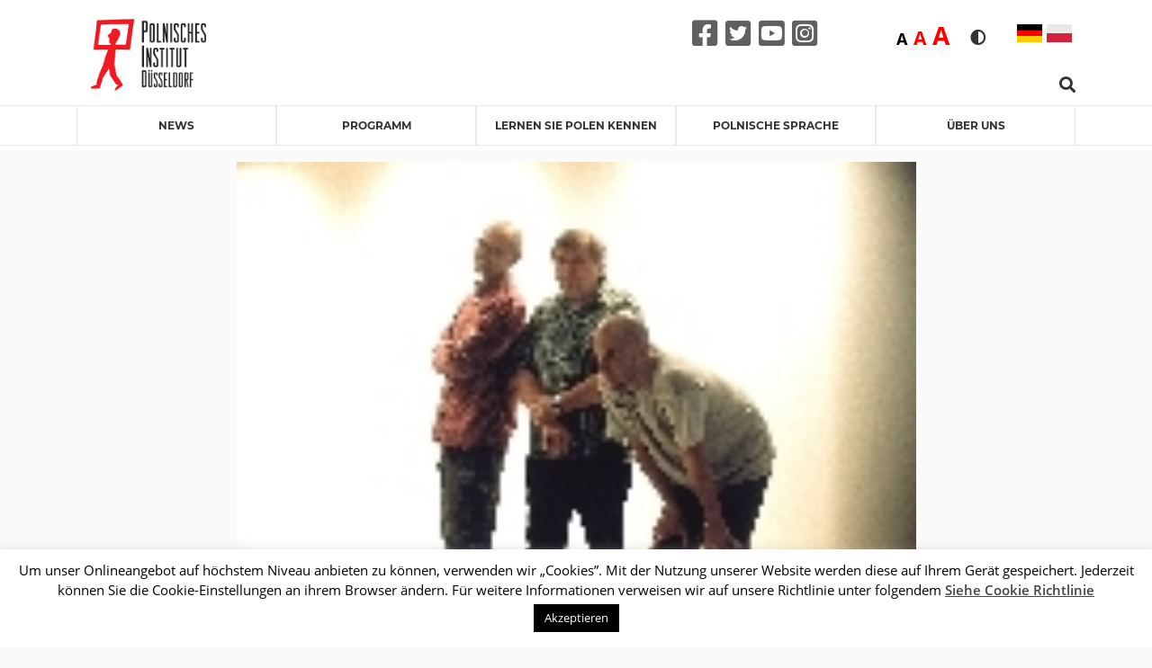

--- FILE ---
content_type: text/html; charset=UTF-8
request_url: https://instytutpolski.pl/duesseldorf/2005/09/16/deutsch-polnisches-jazzkonzert-oles-jorgensmann-maurer-oles-miniature-rathaus-der-stadt-xanten-karthaus-2-46509-xanten/
body_size: 23971
content:




<script>
    var dir = false;
</script>
<!DOCTYPE html>
<html lang="de-DE" >
<head>
    <meta http-equiv="X-UA-Compatible" content="IE=edge">
    <meta name="viewport" content="width=device-width, initial-scale=1">
    <!-- The above 2 meta tags *must* come first in the head; any other head content must come *after* these tags -->
    <title>Instytut Polski w Dusseldorfie</title>
    <link rel="stylesheet" href="https://instytutpolski.pl/duesseldorf/wp-content/themes/instytuty_polskie/assets/dist/css/all.min.css"/>

    <meta name='robots' content='index, follow, max-image-preview:large, max-snippet:-1, max-video-preview:-1' />
	<style>img:is([sizes="auto" i], [sizes^="auto," i]) { contain-intrinsic-size: 3000px 1500px }</style>
	
	<!-- This site is optimized with the Yoast SEO plugin v24.6 - https://yoast.com/wordpress/plugins/seo/ -->
	<link rel="canonical" href="https://instytutpolski.pl/duesseldorf/2005/09/16/deutsch-polnisches-jazzkonzert-oles-jorgensmann-maurer-oles-miniature-rathaus-der-stadt-xanten-karthaus-2-46509-xanten/" />
	<meta property="og:locale" content="de_DE" />
	<meta property="og:type" content="article" />
	<meta property="og:title" content="DEUTSCH-POLNISCHES JAZZKONZERT OLES - JÖRGENSMANN - MAURER - OLES MINIATURE Rathaus der Stadt Xanten, Karthaus 2, 46509 Xanten - Instytut Polski w Dusseldorfie" />
	<meta property="og:description" content="  Fr 16.09.2005 Rathaus der Stadt Xanten, Karthaus 2, 46509 Xanten Theo Jörgensmann &#8211; clarinetAlbrecht Maurer &#8211; violinMarcin Oleś – bassBartlomiej Oleś – drums Marcin und Bartlomiej Oleś gehören zu den auffälligsten polnischen Musikern der Gegenwart. Sie bilden eine feste Rhythmusgruppe, die von zahlreichen internationalen Jazzmusikern angefragt wird. Sie spielten mit Theo Jörgensmann, Erik Friedlander, [&hellip;]" />
	<meta property="og:url" content="https://instytutpolski.pl/duesseldorf/2005/09/16/deutsch-polnisches-jazzkonzert-oles-jorgensmann-maurer-oles-miniature-rathaus-der-stadt-xanten-karthaus-2-46509-xanten/" />
	<meta property="og:site_name" content="Instytut Polski w Dusseldorfie" />
	<meta property="article:published_time" content="2005-09-16T10:21:00+00:00" />
	<meta property="article:modified_time" content="2022-10-12T10:25:57+00:00" />
	<meta property="og:image" content="https://instytutpolski.pl/duesseldorf/wp-content/uploads/sites/5/2022/10/Marcin-Oles.jpg" />
	<meta property="og:image:width" content="160" />
	<meta property="og:image:height" content="106" />
	<meta property="og:image:type" content="image/jpeg" />
	<meta name="author" content="kolinskia" />
	<meta name="twitter:card" content="summary_large_image" />
	<meta name="twitter:label1" content="Verfasst von" />
	<meta name="twitter:data1" content="kolinskia" />
	<meta name="twitter:label2" content="Geschätzte Lesezeit" />
	<meta name="twitter:data2" content="3 Minuten" />
	<script type="application/ld+json" class="yoast-schema-graph">{"@context":"https://schema.org","@graph":[{"@type":"event","@id":"https://instytutpolski.pl/duesseldorf/2005/09/16/deutsch-polnisches-jazzkonzert-oles-jorgensmann-maurer-oles-miniature-rathaus-der-stadt-xanten-karthaus-2-46509-xanten/","url":"https://instytutpolski.pl/duesseldorf/2005/09/16/deutsch-polnisches-jazzkonzert-oles-jorgensmann-maurer-oles-miniature-rathaus-der-stadt-xanten-karthaus-2-46509-xanten/","name":"DEUTSCH-POLNISCHES JAZZKONZERT OLES - JÖRGENSMANN - MAURER - OLES MINIATURE Rathaus der Stadt Xanten, Karthaus 2, 46509 Xanten","isPartOf":{"@id":"https://instytutpolski.pl/duesseldorf/#website"},"primaryImageOfPage":{"@id":"https://instytutpolski.pl/duesseldorf/2005/09/16/deutsch-polnisches-jazzkonzert-oles-jorgensmann-maurer-oles-miniature-rathaus-der-stadt-xanten-karthaus-2-46509-xanten/#primaryimage"},"image":["https://instytutpolski.pl/duesseldorf/wp-content/uploads/sites/5/2022/10/Marcin-Oles.jpg","https://instytutpolski.pl/duesseldorf/wp-content/uploads/sites/5/2022/10/Marcin-Oles.jpg","https://instytutpolski.pl/duesseldorf/wp-content/uploads/sites/5/2022/10/Marcin-Oles.jpg","https://instytutpolski.pl/duesseldorf/wp-content/uploads/sites/5/2022/10/Marcin-Oles.jpg"],"thumbnailUrl":"https://instytutpolski.pl/duesseldorf/wp-content/uploads/sites/5/2022/10/Marcin-Oles.jpg","datePublished":"2005-09-16T10:21:00+01:00","dateModified":"2022-10-12T10:25:57+01:00","author":{"@id":"https://instytutpolski.pl/duesseldorf/#/schema/person/6b4b76776c5d49a1eb862046e311998e"},"breadcrumb":{"@id":"https://instytutpolski.pl/duesseldorf/2005/09/16/deutsch-polnisches-jazzkonzert-oles-jorgensmann-maurer-oles-miniature-rathaus-der-stadt-xanten-karthaus-2-46509-xanten/#breadcrumb"},"inLanguage":"de","potentialAction":[{"@type":"ReadAction","target":["https://instytutpolski.pl/duesseldorf/2005/09/16/deutsch-polnisches-jazzkonzert-oles-jorgensmann-maurer-oles-miniature-rathaus-der-stadt-xanten-karthaus-2-46509-xanten/"]}],"@context":"https://schema.org","startDate":"2005-09-16","endDate":"2005-09-16","eventStatus":"EventScheduled","eventAttendanceMode":"OfflineEventAttendanceMode","location":{"@type":"place","name":"","address":"","geo":{"@type":"GeoCoordinates","latitude":"","longitude":""}},"description":" \nFr 16.09.2005 Rathaus der Stadt Xanten, Karthaus 2, 46509 Xanten\nTheo Jörgensmann - clarinetAlbrecht Maurer - violinMarcin Oleś – bassBartlomiej Oleś – drumsMarcin und Bartlomiej Oleś gehören zu den auffälligsten polnischen Musikern der Gegenwart. Sie bilden eine feste Rhythmusgruppe, die von zahlreichen internationalen Jazzmusikern angefragt wird. Sie spielten mit Theo Jörgensmann, Erik Friedlander, Rudi Mahall, Jean-Luc Cappozzo, David Murray, Mark Taylor, Anthony Coleman, Ken Vandermark, Kent Kessler, Dave Rempis, Stanley Jordan, Piotr Wojtasik, Maciej Sikała und vielen anderen. Dabei gastierten Sie in „Montreux Jazz Festival“, „Jazz En Nord“, „Jazz D’OR“, „Era Jazzu“ [honorary partonage of Krzysztof Penderecki], „Gdynia Summer Jazz Days“, „Albaimpro“, „Jazz Jantar“, „Fortalicje“, „Pepsi Music Siget“, „Jazz Forum Festival“, um nur einige zu nennen.Theo Jörgensmann – clarinetHe numbers among the leading European clarinetists in both contemporary jazz as well as in border areas of jazz and New Music. With others he brought about the renaissance of the clarinet in contemporary improvised music and made both practical and theoretical contributions to the theme of present day music (also in form of the „Ethics of Improvisation“, which he wrote with Rolf Dieter Weyer). „In Germany Theo Joergensmann carries on in the tradition of Dolphy. The musician making a guest appearance in the ‚Alte Oper‘ is one of the German jazz solists of international repute.“ (FAZ / 1987) „With him the clarinet is not just defined by the tone-colour, he works beyond pregiven, instrumentally interchangeable compositions – with passages typical for this instrument: the musical content is all important, form fades into the background; hardly anyone is further. Theo Joergensmann sways as he leaves the stage. People like him cannot live without their music – and neither can we.“ (Frankfurter Rundschau“ / 1987).Albrecht Maurer – violinThe violinist and composer Albrecht Maurer studied violin at the Musikhochschule Köln and taught himself the piano, which he then later studied. In addition, he pursued the study of non-European tonal systems and computer music and music science. He gathered his experience with new and experimental music through intensive work with many composers. In his early days he was involved in various classical and jazz ensembles as pianist, synthesizer programmer, violinist, and singer. Albrecht Maurer has performed through Europe as a solist as well as in various groups. He has worked with many jazz musicians including Charlie Mariano, Karl Berger, Steve Argüelles, Lauren Newton, Benoit Delbecq, Barre Phillips and Markus Stockhausen to name but a few."},{"@type":"ImageObject","inLanguage":"de","@id":"https://instytutpolski.pl/duesseldorf/2005/09/16/deutsch-polnisches-jazzkonzert-oles-jorgensmann-maurer-oles-miniature-rathaus-der-stadt-xanten-karthaus-2-46509-xanten/#primaryimage","url":"https://instytutpolski.pl/duesseldorf/wp-content/uploads/sites/5/2022/10/Marcin-Oles.jpg","contentUrl":"https://instytutpolski.pl/duesseldorf/wp-content/uploads/sites/5/2022/10/Marcin-Oles.jpg","width":160,"height":106},{"@type":"BreadcrumbList","@id":"https://instytutpolski.pl/duesseldorf/2005/09/16/deutsch-polnisches-jazzkonzert-oles-jorgensmann-maurer-oles-miniature-rathaus-der-stadt-xanten-karthaus-2-46509-xanten/#breadcrumb","itemListElement":[{"@type":"ListItem","position":1,"name":"Home","item":"https://instytutpolski.pl/duesseldorf/"},{"@type":"ListItem","position":2,"name":"Programm","item":"https://instytutpolski.pl/duesseldorf/programm/"},{"@type":"ListItem","position":3,"name":"DEUTSCH-POLNISCHES JAZZKONZERT OLES &#8211; JÖRGENSMANN &#8211; MAURER &#8211; OLES MINIATURE Rathaus der Stadt Xanten, Karthaus 2, 46509 Xanten"}]},{"@type":"WebSite","@id":"https://instytutpolski.pl/duesseldorf/#website","url":"https://instytutpolski.pl/duesseldorf/","name":"Instytut Polski w Dusseldorfie","description":"Instytuty Polskie","potentialAction":[{"@type":"SearchAction","target":{"@type":"EntryPoint","urlTemplate":"https://instytutpolski.pl/duesseldorf/?s={search_term_string}"},"query-input":{"@type":"PropertyValueSpecification","valueRequired":true,"valueName":"search_term_string"}}],"inLanguage":"de"},{"@type":"Person","@id":"https://instytutpolski.pl/duesseldorf/#/schema/person/6b4b76776c5d49a1eb862046e311998e","name":"kolinskia","image":{"@type":"ImageObject","inLanguage":"de","@id":"https://instytutpolski.pl/duesseldorf/#/schema/person/image/","url":"https://secure.gravatar.com/avatar/9bb79075402c1d25f1e9e4e8260c2d13?s=96&d=mm&r=g","contentUrl":"https://secure.gravatar.com/avatar/9bb79075402c1d25f1e9e4e8260c2d13?s=96&d=mm&r=g","caption":"kolinskia"},"url":"https://instytutpolski.pl/duesseldorf/author/kolinskia/"}]}</script>
	<!-- / Yoast SEO plugin. -->


<link rel='dns-prefetch' href='//hcaptcha.com' />
<link rel="alternate" type="application/rss+xml" title="Instytut Polski w Dusseldorfie &raquo; DEUTSCH-POLNISCHES JAZZKONZERT OLES &#8211; JÖRGENSMANN &#8211; MAURER &#8211; OLES MINIATURE Rathaus der Stadt Xanten, Karthaus 2, 46509 Xanten Kommentar-Feed" href="https://instytutpolski.pl/duesseldorf/2005/09/16/deutsch-polnisches-jazzkonzert-oles-jorgensmann-maurer-oles-miniature-rathaus-der-stadt-xanten-karthaus-2-46509-xanten/feed/" />
		<!-- This site uses the Google Analytics by MonsterInsights plugin v9.3.1 - Using Analytics tracking - https://www.monsterinsights.com/ -->
		<!-- Note: MonsterInsights is not currently configured on this site. The site owner needs to authenticate with Google Analytics in the MonsterInsights settings panel. -->
					<!-- No tracking code set -->
				<!-- / Google Analytics by MonsterInsights -->
		<script type="text/javascript">
/* <![CDATA[ */
window._wpemojiSettings = {"baseUrl":"https:\/\/s.w.org\/images\/core\/emoji\/15.0.3\/72x72\/","ext":".png","svgUrl":"https:\/\/s.w.org\/images\/core\/emoji\/15.0.3\/svg\/","svgExt":".svg","source":{"concatemoji":"https:\/\/instytutpolski.pl\/duesseldorf\/wp-includes\/js\/wp-emoji-release.min.js"}};
/*! This file is auto-generated */
!function(i,n){var o,s,e;function c(e){try{var t={supportTests:e,timestamp:(new Date).valueOf()};sessionStorage.setItem(o,JSON.stringify(t))}catch(e){}}function p(e,t,n){e.clearRect(0,0,e.canvas.width,e.canvas.height),e.fillText(t,0,0);var t=new Uint32Array(e.getImageData(0,0,e.canvas.width,e.canvas.height).data),r=(e.clearRect(0,0,e.canvas.width,e.canvas.height),e.fillText(n,0,0),new Uint32Array(e.getImageData(0,0,e.canvas.width,e.canvas.height).data));return t.every(function(e,t){return e===r[t]})}function u(e,t,n){switch(t){case"flag":return n(e,"\ud83c\udff3\ufe0f\u200d\u26a7\ufe0f","\ud83c\udff3\ufe0f\u200b\u26a7\ufe0f")?!1:!n(e,"\ud83c\uddfa\ud83c\uddf3","\ud83c\uddfa\u200b\ud83c\uddf3")&&!n(e,"\ud83c\udff4\udb40\udc67\udb40\udc62\udb40\udc65\udb40\udc6e\udb40\udc67\udb40\udc7f","\ud83c\udff4\u200b\udb40\udc67\u200b\udb40\udc62\u200b\udb40\udc65\u200b\udb40\udc6e\u200b\udb40\udc67\u200b\udb40\udc7f");case"emoji":return!n(e,"\ud83d\udc26\u200d\u2b1b","\ud83d\udc26\u200b\u2b1b")}return!1}function f(e,t,n){var r="undefined"!=typeof WorkerGlobalScope&&self instanceof WorkerGlobalScope?new OffscreenCanvas(300,150):i.createElement("canvas"),a=r.getContext("2d",{willReadFrequently:!0}),o=(a.textBaseline="top",a.font="600 32px Arial",{});return e.forEach(function(e){o[e]=t(a,e,n)}),o}function t(e){var t=i.createElement("script");t.src=e,t.defer=!0,i.head.appendChild(t)}"undefined"!=typeof Promise&&(o="wpEmojiSettingsSupports",s=["flag","emoji"],n.supports={everything:!0,everythingExceptFlag:!0},e=new Promise(function(e){i.addEventListener("DOMContentLoaded",e,{once:!0})}),new Promise(function(t){var n=function(){try{var e=JSON.parse(sessionStorage.getItem(o));if("object"==typeof e&&"number"==typeof e.timestamp&&(new Date).valueOf()<e.timestamp+604800&&"object"==typeof e.supportTests)return e.supportTests}catch(e){}return null}();if(!n){if("undefined"!=typeof Worker&&"undefined"!=typeof OffscreenCanvas&&"undefined"!=typeof URL&&URL.createObjectURL&&"undefined"!=typeof Blob)try{var e="postMessage("+f.toString()+"("+[JSON.stringify(s),u.toString(),p.toString()].join(",")+"));",r=new Blob([e],{type:"text/javascript"}),a=new Worker(URL.createObjectURL(r),{name:"wpTestEmojiSupports"});return void(a.onmessage=function(e){c(n=e.data),a.terminate(),t(n)})}catch(e){}c(n=f(s,u,p))}t(n)}).then(function(e){for(var t in e)n.supports[t]=e[t],n.supports.everything=n.supports.everything&&n.supports[t],"flag"!==t&&(n.supports.everythingExceptFlag=n.supports.everythingExceptFlag&&n.supports[t]);n.supports.everythingExceptFlag=n.supports.everythingExceptFlag&&!n.supports.flag,n.DOMReady=!1,n.readyCallback=function(){n.DOMReady=!0}}).then(function(){return e}).then(function(){var e;n.supports.everything||(n.readyCallback(),(e=n.source||{}).concatemoji?t(e.concatemoji):e.wpemoji&&e.twemoji&&(t(e.twemoji),t(e.wpemoji)))}))}((window,document),window._wpemojiSettings);
/* ]]> */
</script>
<link rel='stylesheet' id='site_fancy_css-css' href='https://instytutpolski.pl/duesseldorf/wp-content/themes/instytuty_polskie/assets/dist/css/jquery.fancybox.min.css' type='text/css' media='all' />
<link rel='stylesheet' id='site_scroll_css-css' href='https://instytutpolski.pl/duesseldorf/wp-content/themes/instytuty_polskie/assets/dist/css/jquery.scrollbar.css' type='text/css' media='all' />
<link rel='stylesheet' id='site_main_css-css' href='https://instytutpolski.pl/duesseldorf/wp-content/themes/instytuty_polskie/assets/dist/main.css' type='text/css' media='all' />
<style id='wp-emoji-styles-inline-css' type='text/css'>

	img.wp-smiley, img.emoji {
		display: inline !important;
		border: none !important;
		box-shadow: none !important;
		height: 1em !important;
		width: 1em !important;
		margin: 0 0.07em !important;
		vertical-align: -0.1em !important;
		background: none !important;
		padding: 0 !important;
	}
</style>
<link rel='stylesheet' id='wp-block-library-css' href='https://instytutpolski.pl/duesseldorf/wp-includes/css/dist/block-library/style.min.css' type='text/css' media='all' />
<style id='pdfemb-pdf-embedder-viewer-style-inline-css' type='text/css'>
.wp-block-pdfemb-pdf-embedder-viewer{max-width:none}

</style>
<style id='eventpost-timeline-style-inline-css' type='text/css'>
.event_timeline{overflow-x:hidden;padding:22px 0 0;position:relative}.event_timeline:before{background-color:#000;content:"";height:2px;position:absolute;top:22px;width:100%}.event_timeline .track{align-items:flex-start;display:flex;flex-flow:nowrap;position:relative;transition:all 1s;white-space:nowrap;z-index:0}.event_timeline .event_item{display:inline-block;padding:2.5rem 1rem 1rem;position:relative;text-align:center;white-space:normal}.event_timeline .event_item.event_past{opacity:1}.event_timeline .event_item .anchor{background-color:#000;border-radius:50%;content:"";display:block;height:28px;left:calc(50% - 8px);position:absolute;top:-30px;width:28px}.event_timeline .event_item .anchor:before{background-color:inherit;content:"";display:block;height:2.3rem;left:50%;position:absolute;top:28px;width:1px}.event_timeline .event_item .event_date{font-weight:700}.event_timeline .event_item h5{line-height:1;margin:0;padding:0}.event_timeline .next,.event_timeline .previous{background-color:#000;border-radius:50%;content:"";cursor:pointer;display:block;height:40px;position:absolute;top:1.5px;width:40px;z-index:1}.event_timeline .next:after,.event_timeline .previous:after{border-bottom:3px solid #fff;border-left:3px solid #fff;content:"";font-size:0;height:10px;position:absolute;top:14.8333333333px;transition:left .3s;width:10px;z-index:3}.event_timeline .next{right:0}.event_timeline .next:after{left:11.5px;transform:rotate(-135deg)}.event_timeline .next:focus:after,.event_timeline .next:hover:after{left:14.5px}.event_timeline .previous{display:none;left:0}.event_timeline .previous:after{left:15px;transform:rotate(45deg)}.event_timeline .previous:focus:after,.event_timeline .previous:hover:after{left:12px}

</style>
<link rel='stylesheet' id='event-post-map-css' href='https://instytutpolski.pl/duesseldorf/wp-content/plugins/event-post/build/map/event-map.css' type='text/css' media='all' />
<style id='classic-theme-styles-inline-css' type='text/css'>
/*! This file is auto-generated */
.wp-block-button__link{color:#fff;background-color:#32373c;border-radius:9999px;box-shadow:none;text-decoration:none;padding:calc(.667em + 2px) calc(1.333em + 2px);font-size:1.125em}.wp-block-file__button{background:#32373c;color:#fff;text-decoration:none}
</style>
<style id='global-styles-inline-css' type='text/css'>
:root{--wp--preset--aspect-ratio--square: 1;--wp--preset--aspect-ratio--4-3: 4/3;--wp--preset--aspect-ratio--3-4: 3/4;--wp--preset--aspect-ratio--3-2: 3/2;--wp--preset--aspect-ratio--2-3: 2/3;--wp--preset--aspect-ratio--16-9: 16/9;--wp--preset--aspect-ratio--9-16: 9/16;--wp--preset--color--black: #000000;--wp--preset--color--cyan-bluish-gray: #abb8c3;--wp--preset--color--white: #ffffff;--wp--preset--color--pale-pink: #f78da7;--wp--preset--color--vivid-red: #cf2e2e;--wp--preset--color--luminous-vivid-orange: #ff6900;--wp--preset--color--luminous-vivid-amber: #fcb900;--wp--preset--color--light-green-cyan: #7bdcb5;--wp--preset--color--vivid-green-cyan: #00d084;--wp--preset--color--pale-cyan-blue: #8ed1fc;--wp--preset--color--vivid-cyan-blue: #0693e3;--wp--preset--color--vivid-purple: #9b51e0;--wp--preset--gradient--vivid-cyan-blue-to-vivid-purple: linear-gradient(135deg,rgba(6,147,227,1) 0%,rgb(155,81,224) 100%);--wp--preset--gradient--light-green-cyan-to-vivid-green-cyan: linear-gradient(135deg,rgb(122,220,180) 0%,rgb(0,208,130) 100%);--wp--preset--gradient--luminous-vivid-amber-to-luminous-vivid-orange: linear-gradient(135deg,rgba(252,185,0,1) 0%,rgba(255,105,0,1) 100%);--wp--preset--gradient--luminous-vivid-orange-to-vivid-red: linear-gradient(135deg,rgba(255,105,0,1) 0%,rgb(207,46,46) 100%);--wp--preset--gradient--very-light-gray-to-cyan-bluish-gray: linear-gradient(135deg,rgb(238,238,238) 0%,rgb(169,184,195) 100%);--wp--preset--gradient--cool-to-warm-spectrum: linear-gradient(135deg,rgb(74,234,220) 0%,rgb(151,120,209) 20%,rgb(207,42,186) 40%,rgb(238,44,130) 60%,rgb(251,105,98) 80%,rgb(254,248,76) 100%);--wp--preset--gradient--blush-light-purple: linear-gradient(135deg,rgb(255,206,236) 0%,rgb(152,150,240) 100%);--wp--preset--gradient--blush-bordeaux: linear-gradient(135deg,rgb(254,205,165) 0%,rgb(254,45,45) 50%,rgb(107,0,62) 100%);--wp--preset--gradient--luminous-dusk: linear-gradient(135deg,rgb(255,203,112) 0%,rgb(199,81,192) 50%,rgb(65,88,208) 100%);--wp--preset--gradient--pale-ocean: linear-gradient(135deg,rgb(255,245,203) 0%,rgb(182,227,212) 50%,rgb(51,167,181) 100%);--wp--preset--gradient--electric-grass: linear-gradient(135deg,rgb(202,248,128) 0%,rgb(113,206,126) 100%);--wp--preset--gradient--midnight: linear-gradient(135deg,rgb(2,3,129) 0%,rgb(40,116,252) 100%);--wp--preset--font-size--small: 13px;--wp--preset--font-size--medium: 20px;--wp--preset--font-size--large: 36px;--wp--preset--font-size--x-large: 42px;--wp--preset--spacing--20: 0.44rem;--wp--preset--spacing--30: 0.67rem;--wp--preset--spacing--40: 1rem;--wp--preset--spacing--50: 1.5rem;--wp--preset--spacing--60: 2.25rem;--wp--preset--spacing--70: 3.38rem;--wp--preset--spacing--80: 5.06rem;--wp--preset--shadow--natural: 6px 6px 9px rgba(0, 0, 0, 0.2);--wp--preset--shadow--deep: 12px 12px 50px rgba(0, 0, 0, 0.4);--wp--preset--shadow--sharp: 6px 6px 0px rgba(0, 0, 0, 0.2);--wp--preset--shadow--outlined: 6px 6px 0px -3px rgba(255, 255, 255, 1), 6px 6px rgba(0, 0, 0, 1);--wp--preset--shadow--crisp: 6px 6px 0px rgba(0, 0, 0, 1);}:where(.is-layout-flex){gap: 0.5em;}:where(.is-layout-grid){gap: 0.5em;}body .is-layout-flex{display: flex;}.is-layout-flex{flex-wrap: wrap;align-items: center;}.is-layout-flex > :is(*, div){margin: 0;}body .is-layout-grid{display: grid;}.is-layout-grid > :is(*, div){margin: 0;}:where(.wp-block-columns.is-layout-flex){gap: 2em;}:where(.wp-block-columns.is-layout-grid){gap: 2em;}:where(.wp-block-post-template.is-layout-flex){gap: 1.25em;}:where(.wp-block-post-template.is-layout-grid){gap: 1.25em;}.has-black-color{color: var(--wp--preset--color--black) !important;}.has-cyan-bluish-gray-color{color: var(--wp--preset--color--cyan-bluish-gray) !important;}.has-white-color{color: var(--wp--preset--color--white) !important;}.has-pale-pink-color{color: var(--wp--preset--color--pale-pink) !important;}.has-vivid-red-color{color: var(--wp--preset--color--vivid-red) !important;}.has-luminous-vivid-orange-color{color: var(--wp--preset--color--luminous-vivid-orange) !important;}.has-luminous-vivid-amber-color{color: var(--wp--preset--color--luminous-vivid-amber) !important;}.has-light-green-cyan-color{color: var(--wp--preset--color--light-green-cyan) !important;}.has-vivid-green-cyan-color{color: var(--wp--preset--color--vivid-green-cyan) !important;}.has-pale-cyan-blue-color{color: var(--wp--preset--color--pale-cyan-blue) !important;}.has-vivid-cyan-blue-color{color: var(--wp--preset--color--vivid-cyan-blue) !important;}.has-vivid-purple-color{color: var(--wp--preset--color--vivid-purple) !important;}.has-black-background-color{background-color: var(--wp--preset--color--black) !important;}.has-cyan-bluish-gray-background-color{background-color: var(--wp--preset--color--cyan-bluish-gray) !important;}.has-white-background-color{background-color: var(--wp--preset--color--white) !important;}.has-pale-pink-background-color{background-color: var(--wp--preset--color--pale-pink) !important;}.has-vivid-red-background-color{background-color: var(--wp--preset--color--vivid-red) !important;}.has-luminous-vivid-orange-background-color{background-color: var(--wp--preset--color--luminous-vivid-orange) !important;}.has-luminous-vivid-amber-background-color{background-color: var(--wp--preset--color--luminous-vivid-amber) !important;}.has-light-green-cyan-background-color{background-color: var(--wp--preset--color--light-green-cyan) !important;}.has-vivid-green-cyan-background-color{background-color: var(--wp--preset--color--vivid-green-cyan) !important;}.has-pale-cyan-blue-background-color{background-color: var(--wp--preset--color--pale-cyan-blue) !important;}.has-vivid-cyan-blue-background-color{background-color: var(--wp--preset--color--vivid-cyan-blue) !important;}.has-vivid-purple-background-color{background-color: var(--wp--preset--color--vivid-purple) !important;}.has-black-border-color{border-color: var(--wp--preset--color--black) !important;}.has-cyan-bluish-gray-border-color{border-color: var(--wp--preset--color--cyan-bluish-gray) !important;}.has-white-border-color{border-color: var(--wp--preset--color--white) !important;}.has-pale-pink-border-color{border-color: var(--wp--preset--color--pale-pink) !important;}.has-vivid-red-border-color{border-color: var(--wp--preset--color--vivid-red) !important;}.has-luminous-vivid-orange-border-color{border-color: var(--wp--preset--color--luminous-vivid-orange) !important;}.has-luminous-vivid-amber-border-color{border-color: var(--wp--preset--color--luminous-vivid-amber) !important;}.has-light-green-cyan-border-color{border-color: var(--wp--preset--color--light-green-cyan) !important;}.has-vivid-green-cyan-border-color{border-color: var(--wp--preset--color--vivid-green-cyan) !important;}.has-pale-cyan-blue-border-color{border-color: var(--wp--preset--color--pale-cyan-blue) !important;}.has-vivid-cyan-blue-border-color{border-color: var(--wp--preset--color--vivid-cyan-blue) !important;}.has-vivid-purple-border-color{border-color: var(--wp--preset--color--vivid-purple) !important;}.has-vivid-cyan-blue-to-vivid-purple-gradient-background{background: var(--wp--preset--gradient--vivid-cyan-blue-to-vivid-purple) !important;}.has-light-green-cyan-to-vivid-green-cyan-gradient-background{background: var(--wp--preset--gradient--light-green-cyan-to-vivid-green-cyan) !important;}.has-luminous-vivid-amber-to-luminous-vivid-orange-gradient-background{background: var(--wp--preset--gradient--luminous-vivid-amber-to-luminous-vivid-orange) !important;}.has-luminous-vivid-orange-to-vivid-red-gradient-background{background: var(--wp--preset--gradient--luminous-vivid-orange-to-vivid-red) !important;}.has-very-light-gray-to-cyan-bluish-gray-gradient-background{background: var(--wp--preset--gradient--very-light-gray-to-cyan-bluish-gray) !important;}.has-cool-to-warm-spectrum-gradient-background{background: var(--wp--preset--gradient--cool-to-warm-spectrum) !important;}.has-blush-light-purple-gradient-background{background: var(--wp--preset--gradient--blush-light-purple) !important;}.has-blush-bordeaux-gradient-background{background: var(--wp--preset--gradient--blush-bordeaux) !important;}.has-luminous-dusk-gradient-background{background: var(--wp--preset--gradient--luminous-dusk) !important;}.has-pale-ocean-gradient-background{background: var(--wp--preset--gradient--pale-ocean) !important;}.has-electric-grass-gradient-background{background: var(--wp--preset--gradient--electric-grass) !important;}.has-midnight-gradient-background{background: var(--wp--preset--gradient--midnight) !important;}.has-small-font-size{font-size: var(--wp--preset--font-size--small) !important;}.has-medium-font-size{font-size: var(--wp--preset--font-size--medium) !important;}.has-large-font-size{font-size: var(--wp--preset--font-size--large) !important;}.has-x-large-font-size{font-size: var(--wp--preset--font-size--x-large) !important;}
:where(.wp-block-post-template.is-layout-flex){gap: 1.25em;}:where(.wp-block-post-template.is-layout-grid){gap: 1.25em;}
:where(.wp-block-columns.is-layout-flex){gap: 2em;}:where(.wp-block-columns.is-layout-grid){gap: 2em;}
:root :where(.wp-block-pullquote){font-size: 1.5em;line-height: 1.6;}
</style>
<link rel='stylesheet' id='cookie-law-info-css' href='https://instytutpolski.pl/duesseldorf/wp-content/plugins/cookie-law-info/legacy/public/css/cookie-law-info-public.css' type='text/css' media='all' />
<link rel='stylesheet' id='cookie-law-info-gdpr-css' href='https://instytutpolski.pl/duesseldorf/wp-content/plugins/cookie-law-info/legacy/public/css/cookie-law-info-gdpr.css' type='text/css' media='all' />
<link rel='stylesheet' id='event-post-css' href='https://instytutpolski.pl/duesseldorf/wp-content/plugins/event-post/build/front/front.css' type='text/css' media='all' />
<link rel='stylesheet' id='dashicons-css' href='https://instytutpolski.pl/duesseldorf/wp-includes/css/dashicons.min.css' type='text/css' media='all' />
<link rel='stylesheet' id='searchandfilter-css' href='https://instytutpolski.pl/duesseldorf/wp-content/plugins/search-filter/style.css' type='text/css' media='all' />
<link rel='stylesheet' id='wp-polls-css' href='https://instytutpolski.pl/duesseldorf/wp-content/plugins/wp-polls/polls-css.css' type='text/css' media='all' />
<style id='wp-polls-inline-css' type='text/css'>
.wp-polls .pollbar {
	margin: 1px;
	font-size: 6px;
	line-height: 8px;
	height: 8px;
	background-image: url('https://instytutpolski.pl/duesseldorf/wp-content/plugins/wp-polls/images/default/pollbg.gif');
	border: 1px solid #c8c8c8;
}

</style>
<link rel='stylesheet' id='contact-form-7-css' href='https://instytutpolski.pl/duesseldorf/wp-content/plugins/contact-form-7/includes/css/styles.css' type='text/css' media='all' />
<!--n2css--><!--n2js--><script type="text/javascript" src="https://instytutpolski.pl/duesseldorf/wp-includes/js/jquery/jquery.min.js" id="jquery-core-js"></script>
<script type="text/javascript" src="https://instytutpolski.pl/duesseldorf/wp-includes/js/jquery/jquery-migrate.min.js" id="jquery-migrate-js"></script>
<script type="text/javascript" id="cookie-law-info-js-extra">
/* <![CDATA[ */
var Cli_Data = {"nn_cookie_ids":[],"cookielist":[],"non_necessary_cookies":[],"ccpaEnabled":"","ccpaRegionBased":"","ccpaBarEnabled":"","strictlyEnabled":["necessary","obligatoire"],"ccpaType":"gdpr","js_blocking":"","custom_integration":"","triggerDomRefresh":"","secure_cookies":""};
var cli_cookiebar_settings = {"animate_speed_hide":"500","animate_speed_show":"500","background":"#FFF","border":"#b1a6a6c2","border_on":"","button_1_button_colour":"#000","button_1_button_hover":"#000000","button_1_link_colour":"#fff","button_1_as_button":"1","button_1_new_win":"","button_2_button_colour":"#333","button_2_button_hover":"#292929","button_2_link_colour":"#444","button_2_as_button":"","button_2_hidebar":"","button_3_button_colour":"#000","button_3_button_hover":"#000000","button_3_link_colour":"#fff","button_3_as_button":"1","button_3_new_win":"","button_4_button_colour":"#000","button_4_button_hover":"#000000","button_4_link_colour":"#62a329","button_4_as_button":"","button_7_button_colour":"#61a229","button_7_button_hover":"#4e8221","button_7_link_colour":"#fff","button_7_as_button":"1","button_7_new_win":"","font_family":"inherit","header_fix":"","notify_animate_hide":"1","notify_animate_show":"","notify_div_id":"#cookie-law-info-bar","notify_position_horizontal":"right","notify_position_vertical":"bottom","scroll_close":"","scroll_close_reload":"","accept_close_reload":"","reject_close_reload":"","showagain_tab":"","showagain_background":"#fff","showagain_border":"#000","showagain_div_id":"#cookie-law-info-again","showagain_x_position":"100px","text":"#000","show_once_yn":"","show_once":"10000","logging_on":"","as_popup":"","popup_overlay":"1","bar_heading_text":"","cookie_bar_as":"banner","popup_showagain_position":"bottom-right","widget_position":"left"};
var log_object = {"ajax_url":"https:\/\/instytutpolski.pl\/duesseldorf\/wp-admin\/admin-ajax.php"};
/* ]]> */
</script>
<script type="text/javascript" src="https://instytutpolski.pl/duesseldorf/wp-content/plugins/cookie-law-info/legacy/public/js/cookie-law-info-public.js" id="cookie-law-info-js"></script>
<link rel="https://api.w.org/" href="https://instytutpolski.pl/duesseldorf/wp-json/" /><link rel="alternate" title="JSON" type="application/json" href="https://instytutpolski.pl/duesseldorf/wp-json/wp/v2/posts/7596" /><link rel="EditURI" type="application/rsd+xml" title="RSD" href="https://instytutpolski.pl/duesseldorf/xmlrpc.php?rsd" />
<link rel='shortlink' href='https://instytutpolski.pl/duesseldorf/?p=7596' />
<link rel="alternate" title="oEmbed (JSON)" type="application/json+oembed" href="https://instytutpolski.pl/duesseldorf/wp-json/oembed/1.0/embed?url=https%3A%2F%2Finstytutpolski.pl%2Fduesseldorf%2F2005%2F09%2F16%2Fdeutsch-polnisches-jazzkonzert-oles-jorgensmann-maurer-oles-miniature-rathaus-der-stadt-xanten-karthaus-2-46509-xanten%2F" />
<link rel="alternate" title="oEmbed (XML)" type="text/xml+oembed" href="https://instytutpolski.pl/duesseldorf/wp-json/oembed/1.0/embed?url=https%3A%2F%2Finstytutpolski.pl%2Fduesseldorf%2F2005%2F09%2F16%2Fdeutsch-polnisches-jazzkonzert-oles-jorgensmann-maurer-oles-miniature-rathaus-der-stadt-xanten-karthaus-2-46509-xanten%2F&#038;format=xml" />
<meta name="datetime-coverage-start" content="2005-09-16T00:00:00+00:00" />
<meta name="datetime-coverage-end" content="2005-09-16T00:00:00+00:00" />
<meta name="twitter:label1" content="Date"/>
<meta name="twitter:data1" content="Freitag 16 September 2005"/>
<style>
.h-captcha{position:relative;display:block;margin-bottom:2rem;padding:0;clear:both}.h-captcha[data-size="normal"]{width:303px;height:78px}.h-captcha[data-size="compact"]{width:164px;height:144px}.h-captcha[data-size="invisible"]{display:none}.h-captcha::before{content:'';display:block;position:absolute;top:0;left:0;background:url(https://instytutpolski.pl/duesseldorf/wp-content/plugins/hcaptcha-for-forms-and-more/assets/images/hcaptcha-div-logo.svg) no-repeat;border:1px solid #fff0;border-radius:4px}.h-captcha[data-size="normal"]::before{width:300px;height:74px;background-position:94% 28%}.h-captcha[data-size="compact"]::before{width:156px;height:136px;background-position:50% 79%}.h-captcha[data-theme="light"]::before,body.is-light-theme .h-captcha[data-theme="auto"]::before,.h-captcha[data-theme="auto"]::before{background-color:#fafafa;border:1px solid #e0e0e0}.h-captcha[data-theme="dark"]::before,body.is-dark-theme .h-captcha[data-theme="auto"]::before,html.wp-dark-mode-active .h-captcha[data-theme="auto"]::before,html.drdt-dark-mode .h-captcha[data-theme="auto"]::before{background-image:url(https://instytutpolski.pl/duesseldorf/wp-content/plugins/hcaptcha-for-forms-and-more/assets/images/hcaptcha-div-logo-white.svg);background-repeat:no-repeat;background-color:#333;border:1px solid #f5f5f5}.h-captcha[data-theme="custom"]::before{background-color:initial}.h-captcha[data-size="invisible"]::before{display:none}.h-captcha iframe{position:relative}div[style*="z-index: 2147483647"] div[style*="border-width: 11px"][style*="position: absolute"][style*="pointer-events: none"]{border-style:none}
</style>
<meta property="og:locale" content="de_DE" /><meta property="og:type" content="article" /><meta property="og:title" content="DEUTSCH-POLNISCHES JAZZKONZERT OLES &#8211; JÖRGENSMANN &#8211; MAURER &#8211; OLES MINIATURE Rathaus der Stadt Xanten, Karthaus 2, 46509 Xanten | Instytut Polski w Dusseldorfie" /><meta property="og:description" content="  Fr 16.09.2005 Rathaus der Stadt Xanten, Karthaus 2, 46509 Xanten Theo Jörgensmann - clarinetAlbrecht Maurer - violinMarcin Oleś – bassBartlomiej Oleś – drumsMarcin und&hellip;" /><meta property="og:url" content="https://instytutpolski.pl/duesseldorf/2005/09/16/deutsch-polnisches-jazzkonzert-oles-jorgensmann-maurer-oles-miniature-rathaus-der-stadt-xanten-karthaus-2-46509-xanten/" /><meta property="og:site_name" content="Instytut Polski w Dusseldorfie" /><meta property="og:image" content="https://instytutpolski.pl/duesseldorf/wp-content/uploads/sites/5/2022/10/Marcin-Oles.jpg" /><style>
span[data-name="hcap-cf7"] .h-captcha{margin-bottom:0}span[data-name="hcap-cf7"]~input[type="submit"],span[data-name="hcap-cf7"]~button[type="submit"]{margin-top:2rem}
</style>

    <!-- Add stylesheets -->
    <link rel="stylesheet" href="https://instytutpolski.pl/duesseldorf/wp-content/themes/instytuty_polskie/style.css" type="text/css" media="screen"/>
    <!-- http://realfavicongenerator.net -->
    <link rel="apple-touch-icon" sizes="180x180"
          href="https://instytutpolski.pl/duesseldorf/wp-content/themes/instytuty_polskie/favicons/apple-touch-icon.png">
    <link rel="icon" type="image/png" sizes="32x32"
          href="https://instytutpolski.pl/duesseldorf/wp-content/themes/instytuty_polskie/favicons/favicon-32x32.png">
    <link rel="icon" type="image/png" sizes="16x16"
          href="https://instytutpolski.pl/duesseldorf/wp-content/themes/instytuty_polskie/favicons/favicon-16x16.png">
    <link rel="mask-icon" href="https://instytutpolski.pl/duesseldorf/wp-content/themes/instytuty_polskie/favicons/safari-pinned-tab.svg" color="#5bbad5">
    <meta name="theme-color" content="#ffffff">

    <link rel="apple-touch-icon" sizes="180x180"
          href="https://instytutpolski.pl/duesseldorf/wp-content/themes/instytuty_polskie/favicons/apple-touch-icon.png">
    <link rel="icon" type="image/png" sizes="32x32"
          href="https://instytutpolski.pl/duesseldorf/wp-content/themes/instytuty_polskie/favicons/favicon-32x32.png">
    <link rel="icon" type="image/png" sizes="16x16"
          href="https://instytutpolski.pl/duesseldorf/wp-content/themes/instytuty_polskie/favicons/favicon-16x16.png">
    <link rel="manifest" href="https://instytutpolski.pl/duesseldorf/wp-content/themes/instytuty_polskie/favicons/site.webmanifest">
    <link rel="mask-icon" href="https://instytutpolski.pl/duesseldorf/wp-content/themes/instytuty_polskie/favicons/safari-pinned-tab.svg" color="#f50000">
    <meta name="msapplication-TileColor" content="#ffffff">
    <meta name="theme-color" content="#ffffff">

    <!-- HTML5 sh   im and Respond.js for IE8 support of HTML5 elements and media queries -->
    <!-- WARNING: Respond.js doesn't work if you view the page via file:// -->
    <!--[if lt IE 9]>
    <script src="https://instytutpolski.pl/duesseldorf/wp-content/themes/instytuty_polskie/assets/dist/js/html5shiv.min.js" defer></script>
    <script src="https://instytutpolski.pl/duesseldorf/wp-content/themes/instytuty_polskie/assets/dist/js/respond.min.js" defer></script>
    <script src="https://instytutpolski.pl/duesseldorf/wp-content/themes/instytuty_polskie/assets/dist/js/selectivizr.js" defer></script>
    <![endif]-->
    <link rel="stylesheet" href="https://instytutpolski.pl/duesseldorf/wp-content/themes/instytuty_polskie/assets/dist/css/jquery.mmenu.all.css">


                              <script>!function(e){var n="https://s.go-mpulse.net/boomerang/";if("False"=="True")e.BOOMR_config=e.BOOMR_config||{},e.BOOMR_config.PageParams=e.BOOMR_config.PageParams||{},e.BOOMR_config.PageParams.pci=!0,n="https://s2.go-mpulse.net/boomerang/";if(window.BOOMR_API_key="32HDW-HM4P9-J3XEG-6DPYE-53CTD",function(){function e(){if(!o){var e=document.createElement("script");e.id="boomr-scr-as",e.src=window.BOOMR.url,e.async=!0,i.parentNode.appendChild(e),o=!0}}function t(e){o=!0;var n,t,a,r,d=document,O=window;if(window.BOOMR.snippetMethod=e?"if":"i",t=function(e,n){var t=d.createElement("script");t.id=n||"boomr-if-as",t.src=window.BOOMR.url,BOOMR_lstart=(new Date).getTime(),e=e||d.body,e.appendChild(t)},!window.addEventListener&&window.attachEvent&&navigator.userAgent.match(/MSIE [67]\./))return window.BOOMR.snippetMethod="s",void t(i.parentNode,"boomr-async");a=document.createElement("IFRAME"),a.src="about:blank",a.title="",a.role="presentation",a.loading="eager",r=(a.frameElement||a).style,r.width=0,r.height=0,r.border=0,r.display="none",i.parentNode.appendChild(a);try{O=a.contentWindow,d=O.document.open()}catch(_){n=document.domain,a.src="javascript:var d=document.open();d.domain='"+n+"';void(0);",O=a.contentWindow,d=O.document.open()}if(n)d._boomrl=function(){this.domain=n,t()},d.write("<bo"+"dy onload='document._boomrl();'>");else if(O._boomrl=function(){t()},O.addEventListener)O.addEventListener("load",O._boomrl,!1);else if(O.attachEvent)O.attachEvent("onload",O._boomrl);d.close()}function a(e){window.BOOMR_onload=e&&e.timeStamp||(new Date).getTime()}if(!window.BOOMR||!window.BOOMR.version&&!window.BOOMR.snippetExecuted){window.BOOMR=window.BOOMR||{},window.BOOMR.snippetStart=(new Date).getTime(),window.BOOMR.snippetExecuted=!0,window.BOOMR.snippetVersion=12,window.BOOMR.url=n+"32HDW-HM4P9-J3XEG-6DPYE-53CTD";var i=document.currentScript||document.getElementsByTagName("script")[0],o=!1,r=document.createElement("link");if(r.relList&&"function"==typeof r.relList.supports&&r.relList.supports("preload")&&"as"in r)window.BOOMR.snippetMethod="p",r.href=window.BOOMR.url,r.rel="preload",r.as="script",r.addEventListener("load",e),r.addEventListener("error",function(){t(!0)}),setTimeout(function(){if(!o)t(!0)},3e3),BOOMR_lstart=(new Date).getTime(),i.parentNode.appendChild(r);else t(!1);if(window.addEventListener)window.addEventListener("load",a,!1);else if(window.attachEvent)window.attachEvent("onload",a)}}(),"".length>0)if(e&&"performance"in e&&e.performance&&"function"==typeof e.performance.setResourceTimingBufferSize)e.performance.setResourceTimingBufferSize();!function(){if(BOOMR=e.BOOMR||{},BOOMR.plugins=BOOMR.plugins||{},!BOOMR.plugins.AK){var n=""=="true"?1:0,t="",a="bu5kf3ixfuxnc2lm5wja-f-41d25eaa6-clientnsv4-s.akamaihd.net",i="false"=="true"?2:1,o={"ak.v":"39","ak.cp":"1808843","ak.ai":parseInt("1219253",10),"ak.ol":"0","ak.cr":7,"ak.ipv":4,"ak.proto":"h2","ak.rid":"fdb4abb5","ak.r":47370,"ak.a2":n,"ak.m":"dscb","ak.n":"essl","ak.bpcip":"13.58.162.0","ak.cport":59968,"ak.gh":"23.208.24.81","ak.quicv":"","ak.tlsv":"tls1.3","ak.0rtt":"","ak.0rtt.ed":"","ak.csrc":"-","ak.acc":"","ak.t":"1768746386","ak.ak":"hOBiQwZUYzCg5VSAfCLimQ==EYFHwgJf3LleMRagtvX2TbpoOkQoJmnSN1VsxbqZfVUo4f/CJfCtbQuWCCc9eI4ebx4JQWpJRgRHG+nI2fVDjY++WFYppSR+5N4tk/fFehid2FLUcqKEsSWwGTi0+x/eWaHNcX2/liGgdPoJRk2xWxxUpHhhhHQy+1Jr4W4hy0Gft2PD8snT5W4kpiOX1qqd+1vMP8vz6SlzXkajpScBGJQ6/gu9Y24oqKVCEnmReVfR9kyPu0oaIjQKnqNbaBfkKTbK6ybDrKigCrEujAGJa4oAK03CvVUe+4D9G7J0aPVVlzHm/J4q98MIgDzD+5aGahxxTKE0nKfGqZEuDl6GYhW/WvgopMZxO9Lq8GeoHuffNdboCvOFnJkkUHF8rEEIBHT3C1bfU+tSuFiIdELPcjrILON4d/qgzzXyBm8HBAg=","ak.pv":"12","ak.dpoabenc":"","ak.tf":i};if(""!==t)o["ak.ruds"]=t;var r={i:!1,av:function(n){var t="http.initiator";if(n&&(!n[t]||"spa_hard"===n[t]))o["ak.feo"]=void 0!==e.aFeoApplied?1:0,BOOMR.addVar(o)},rv:function(){var e=["ak.bpcip","ak.cport","ak.cr","ak.csrc","ak.gh","ak.ipv","ak.m","ak.n","ak.ol","ak.proto","ak.quicv","ak.tlsv","ak.0rtt","ak.0rtt.ed","ak.r","ak.acc","ak.t","ak.tf"];BOOMR.removeVar(e)}};BOOMR.plugins.AK={akVars:o,akDNSPreFetchDomain:a,init:function(){if(!r.i){var e=BOOMR.subscribe;e("before_beacon",r.av,null,null),e("onbeacon",r.rv,null,null),r.i=!0}return this},is_complete:function(){return!0}}}}()}(window);</script></head>

<body data-rsssl=1 class="post-template-default single single-post postid-7596 single-format-standard" >
<div>
    <header class="d-block align-items-center header">
        <div class="container text-center">
            <div class="row d-inline-flex d-sm-flex align-items-center align-items-md-start my-sm-3 flex-nowrap justify-content-sm-between">
        <div class="col-1 col-sm-1 col-lg-1 d-xl-none">
            <a href="#mmenu-menu" class="mmenu-link d-block d-xl-none"><span class="fa fa-bars"></span><span
                        class="sr-only">MENU</span></a>
        </div>

        <div class="col-5 col-sm-4 col-md-2 col-lg-3 col-xl-2 ">
            <a class="logo" href="https://instytutpolski.pl/duesseldorf">
                <img src="https://instytutpolski.pl/duesseldorf/wp-content/uploads/sites/5/2019/04/logo-ip-dusseldorf.png" alt="Instytut Polski w Dusseldorfie"
                     class="img-fluid"/>
            </a>
        </div>

        <div id="mmenu-menu" class="d-xl-none">
            
                <ul>
                    <li id="menu-item-585" class="menu-item menu-item-type-taxonomy menu-item-object-category menu-item-585"><a href="https://instytutpolski.pl/duesseldorf/category/news/">News</a></li>
<li id="menu-item-528" class="menu-item menu-item-type-taxonomy menu-item-object-category current-post-ancestor menu-item-has-children menu-item-528"><a href="https://instytutpolski.pl/duesseldorf/category/programm/">Programm</a>
<ul class="sub-menu">
	<li id="menu-item-532" class="menu-item menu-item-type-taxonomy menu-item-object-category menu-item-532"><a href="https://instytutpolski.pl/duesseldorf/category/programm/film/">Film</a></li>
	<li id="menu-item-533" class="menu-item menu-item-type-taxonomy menu-item-object-category current-post-ancestor current-menu-parent current-post-parent menu-item-533"><a href="https://instytutpolski.pl/duesseldorf/category/programm/musik/">Musik</a></li>
	<li id="menu-item-534" class="menu-item menu-item-type-taxonomy menu-item-object-category menu-item-534"><a href="https://instytutpolski.pl/duesseldorf/category/programm/literatur/">Literatur</a></li>
	<li id="menu-item-535" class="menu-item menu-item-type-taxonomy menu-item-object-category menu-item-535"><a href="https://instytutpolski.pl/duesseldorf/category/programm/geschichteunddiskussionen/">Diskussionen &amp; Geschichte</a></li>
	<li id="menu-item-537" class="menu-item menu-item-type-taxonomy menu-item-object-category menu-item-537"><a href="https://instytutpolski.pl/duesseldorf/category/programm/kunst/">Kunst</a></li>
	<li id="menu-item-536" class="menu-item menu-item-type-taxonomy menu-item-object-category menu-item-536"><a href="https://instytutpolski.pl/duesseldorf/category/programm/bildung/">Bildung</a></li>
	<li id="menu-item-2050" class="menu-item menu-item-type-taxonomy menu-item-object-category menu-item-2050"><a href="https://instytutpolski.pl/duesseldorf/category/programm/kreativeindustrie/">Kreative Industrie</a></li>
	<li id="menu-item-2994" class="menu-item menu-item-type-taxonomy menu-item-object-category menu-item-2994"><a href="https://instytutpolski.pl/duesseldorf/category/programm/theaterundtanz/">Theater und Tanz</a></li>
</ul>
</li>
<li id="menu-item-501" class="menu-item menu-item-type-post_type menu-item-object-page menu-item-has-children menu-item-501"><a href="https://instytutpolski.pl/duesseldorf/lernen-sie-polen-kennen/">Lernen Sie Polen kennen</a>
<ul class="sub-menu">
	<li id="menu-item-506" class="menu-item menu-item-type-post_type menu-item-object-page menu-item-506"><a href="https://instytutpolski.pl/duesseldorf/lernen-sie-polen-kennen/uber-polen/">Über Polen</a></li>
	<li id="menu-item-504" class="menu-item menu-item-type-post_type menu-item-object-page menu-item-504"><a href="https://instytutpolski.pl/duesseldorf/lernen-sie-polen-kennen/stipendien-in-polen/">Stipendien in Polen</a></li>
	<li id="menu-item-502" class="menu-item menu-item-type-post_type menu-item-object-page menu-item-502"><a href="https://instytutpolski.pl/duesseldorf/lernen-sie-polen-kennen/bildung-in-polen/">Bildung in Polen</a></li>
	<li id="menu-item-503" class="menu-item menu-item-type-post_type menu-item-object-page menu-item-has-children menu-item-503"><a href="https://instytutpolski.pl/duesseldorf/lernen-sie-polen-kennen/kultur-in-polen/">Kultur in Polen</a>
	<ul class="sub-menu">
		<li id="menu-item-3337" class="menu-item menu-item-type-post_type menu-item-object-page menu-item-has-children menu-item-3337"><a href="https://instytutpolski.pl/duesseldorf/lernen-sie-polen-kennen/kultur-in-polen/museen-in-polen/">Museen in Polen</a>
		<ul class="sub-menu">
			<li id="menu-item-3382" class="menu-item menu-item-type-post_type menu-item-object-page menu-item-3382"><a href="https://instytutpolski.pl/duesseldorf/lernen-sie-polen-kennen/kultur-in-polen/museen-in-polen/nationales-digitalmuseum/">Nationales Digitalmuseum</a></li>
		</ul>
</li>
	</ul>
</li>
	<li id="menu-item-508" class="menu-item menu-item-type-post_type menu-item-object-page menu-item-has-children menu-item-508"><a href="https://instytutpolski.pl/duesseldorf/lernen-sie-polen-kennen/wissenschaft-in-polen/">Wissenschaft in Polen</a>
	<ul class="sub-menu">
		<li id="menu-item-509" class="menu-item menu-item-type-post_type menu-item-object-page menu-item-509"><a href="https://instytutpolski.pl/duesseldorf/lernen-sie-polen-kennen/wissenschaft-in-polen/polnische-hochschulen/">Polnische Hochschulen</a></li>
		<li id="menu-item-510" class="menu-item menu-item-type-post_type menu-item-object-page menu-item-510"><a href="https://instytutpolski.pl/duesseldorf/lernen-sie-polen-kennen/wissenschaft-in-polen/polnische-hochschulen-2/">Regeln für die Anerkennung von Abschlüssen</a></li>
		<li id="menu-item-512" class="menu-item menu-item-type-post_type menu-item-object-page menu-item-512"><a href="https://instytutpolski.pl/duesseldorf/lernen-sie-polen-kennen/wissenschaft-in-polen/wissenschaftliche-institutionen/">Wissenschaftliche Institutionen</a></li>
		<li id="menu-item-513" class="menu-item menu-item-type-post_type menu-item-object-page menu-item-513"><a href="https://instytutpolski.pl/duesseldorf/lernen-sie-polen-kennen/wissenschaft-in-polen/studieren-in-polen/">Studieren in Polen</a></li>
	</ul>
</li>
</ul>
</li>
<li id="menu-item-514" class="menu-item menu-item-type-post_type menu-item-object-page menu-item-has-children menu-item-514"><a href="https://instytutpolski.pl/duesseldorf/polnische-sprache/">Polnische Sprache</a>
<ul class="sub-menu">
	<li id="menu-item-519" class="menu-item menu-item-type-post_type menu-item-object-page menu-item-519"><a href="https://instytutpolski.pl/duesseldorf/polnische-sprache/polnischkurse-des-polnischen-instituts/">Polnischkurse</a></li>
	<li id="menu-item-518" class="menu-item menu-item-type-post_type menu-item-object-page menu-item-518"><a href="https://instytutpolski.pl/duesseldorf/polnische-sprache/polnische-sprache-an-hochschulen/">Polnische Sprache an Hochschulen</a></li>
	<li id="menu-item-517" class="menu-item menu-item-type-post_type menu-item-object-page menu-item-517"><a href="https://instytutpolski.pl/duesseldorf/polnische-sprache/polenstudien/">Polenstudien</a></li>
	<li id="menu-item-520" class="menu-item menu-item-type-custom menu-item-object-custom menu-item-520"><a href="https://nawa.gov.pl/en/the-polish-language/summer-courses-of-the-polish-language-and-culture">Sprach- und Kulturstudien in Polen</a></li>
	<li id="menu-item-522" class="menu-item menu-item-type-post_type menu-item-object-page menu-item-522"><a href="https://instytutpolski.pl/duesseldorf/polnische-sprache/zertifizierung-von-polnischkenntnissen/">Zertifizierung von Polnischkenntnissen</a></li>
	<li id="menu-item-521" class="menu-item menu-item-type-custom menu-item-object-custom menu-item-521"><a href="https://nawa.gov.pl/jezyk-polski">Kontakt zur NAWA (Abteilung Polnische Sprache)</a></li>
</ul>
</li>
<li id="menu-item-485" class="menu-item menu-item-type-post_type menu-item-object-page menu-item-has-children menu-item-485"><a href="https://instytutpolski.pl/duesseldorf/uber-das-polnische-institut/">Über uns</a>
<ul class="sub-menu">
	<li id="menu-item-2074" class="menu-item menu-item-type-post_type menu-item-object-page menu-item-2074"><a href="https://instytutpolski.pl/duesseldorf/uber-das-polnische-institut/team/">Team</a></li>
	<li id="menu-item-496" class="menu-item menu-item-type-post_type menu-item-object-page menu-item-496"><a href="https://instytutpolski.pl/duesseldorf/uber-das-polnische-institut/kontakt/">Kontakt</a></li>
	<li id="menu-item-494" class="menu-item menu-item-type-post_type menu-item-object-page menu-item-has-children menu-item-494"><a href="https://instytutpolski.pl/duesseldorf/uber-das-polnische-institut/bibliothek/">Bibliothek</a>
	<ul class="sub-menu">
		<li id="menu-item-495" class="menu-item menu-item-type-post_type menu-item-object-page menu-item-495"><a href="https://instytutpolski.pl/duesseldorf/uber-das-polnische-institut/bibliothek/online-katalog/">Online-Katalog</a></li>
	</ul>
</li>
	<li id="menu-item-488" class="menu-item menu-item-type-post_type menu-item-object-page menu-item-488"><a href="https://instytutpolski.pl/duesseldorf/uber-das-polnische-institut/partner/">Galerie – Fotos &amp; Grundrisse</a></li>
	<li id="menu-item-489" class="menu-item menu-item-type-post_type menu-item-object-page menu-item-489"><a href="https://instytutpolski.pl/duesseldorf/uber-das-polnische-institut/kooperationen/">Kooperationen</a></li>
	<li id="menu-item-493" class="menu-item menu-item-type-post_type menu-item-object-page menu-item-493"><a href="https://instytutpolski.pl/duesseldorf/uber-das-polnische-institut/praktika/">Praktika</a></li>
	<li id="menu-item-487" class="menu-item menu-item-type-post_type menu-item-object-page menu-item-487"><a href="https://instytutpolski.pl/duesseldorf/uber-das-polnische-institut/download/">Download</a></li>
	<li id="menu-item-486" class="menu-item menu-item-type-post_type menu-item-object-page menu-item-486"><a href="https://instytutpolski.pl/duesseldorf/uber-das-polnische-institut/presse/">Pressemitteilungen</a></li>
</ul>
</li>

                </ul>
            
        </div>
                <div class="col-lg-7 d-none d-xl-block">
                    <ul class="social_icons text-right">
                        
                            <li>
                                <a href="http://www.facebook.com/#!/pages/Polnisches-Institut-D%C3%BCsseldorf/168379169855729" target="_blank">
                                    <i class="fab fa-facebook-square"></i>
                                    <span class="sr-only">Facebook</span>
                                </a>
                            </li>
                        
                        
                        
                            <li>
                                <a href="https://twitter.com/PLInstitut_Dues" target="_blank">
                                    <i class="fab fa-twitter-square"></i>
                                    <span class="sr-only">Twitter</span>
                                </a>
                            </li>
                        
                        
                        
                            <li>
                                <a href="http://www.youtube.com/PolnischesInstitut" target="_blank">
                                    <i class="fab fa-youtube-square"></i>
                                    <span class="sr-only">Youtube</span>
                                </a>
                            </li>
                        
                        
                        
                        
                        
                            <li>
                                <a href="https://www.instagram.com/polish_institute_duesseldorf/" target="_blank">
                                    <i class="fab fa-instagram-square"></i>
                                    <span class="sr-only">Instagram</span>
                                </a>
                            </li>
                        
                        

                        


                        

                        

                        
                    </ul>

                </div>

        <div class="col-6 col-sm-7 col-md-4 col-lg-3 offset-lg-5 col-xl-3 offset-xl-0 txt-right pstatic">
<!--            <div class="wrap-disabled">-->
                <!-- Font -->
                <div class="font">
                    <span class="sr-only">Rozmiar czcionki</span>
                    <ul class="font__list">
                        <li class="font__item js-font__item js-font__item--default">
                            <a href="#!" class="font__link js-font__link" data-font-size="10"
                               data-font-active="default">
                                <span class="font__icon" aria-hidden="true">A</span>
                                <span class="sr-only">Domyślna</span>
                            </a>
                        </li>
                        <li class="font__item js-font__item js-font__item--medium">
                            <a href="#!" class="font__link font__link--medium js-font__link"
                               data-font-size="13"
                               data-font-active="medium">
                                <span class="font__icon" aria-hidden="true">A</span>
                                <span class="sr-only">Średnia</span>
                            </a>
                        </li>
                        <li class="font__item js-font__item js-font__item--big">
                            <a href="#!" class="font__link font__link--big js-font__link"
                               data-font-size="16"
                               data-font-active="big">
                                <span class="font__icon" aria-hidden="true">A</span>
                                <span class="sr-only">Duża</span>
                            </a>
                        </li>
                    </ul>
                </div>
                <!-- Contrast -->
                <a href="#!" class="contrast js-contrast">
                    <i class="fas fa-adjust"></i>
                    <span
                            class="sr-only">Wersja kontrastowa</span></a>
<!--            </div>-->



            <div class="languages">
                <ul>
                    	<li class="lang-item lang-item-2 lang-item-de current-lang lang-item-first"><a  lang="de-DE" hreflang="de-DE" href="https://instytutpolski.pl/duesseldorf/2005/09/16/deutsch-polnisches-jazzkonzert-oles-jorgensmann-maurer-oles-miniature-rathaus-der-stadt-xanten-karthaus-2-46509-xanten/"><img src="/wp-content/polylang/de.png" alt="Deutsch" width="32" height="22" style="width: 32px; height: 22px;" /></a></li>
	<li class="lang-item lang-item-156 lang-item-pl no-translation"><a  lang="pl-PL" hreflang="pl-PL" href="https://instytutpolski.pl/duesseldorf/pl/"><img src="/wp-content/polylang/pl.png" alt="Polski" width="32" height="22" style="width: 32px; height: 22px;" /></a></li>

                </ul>
            </div>
            <div class="searchform">
                <a href="#!" class="search-btn">
                    <span class="sr-only">Search …</span>
                    <i class="fas fa-search"></i>
                </a>

                <div class="search-form">
                    
				<form action="" method="post" class="searchandfilter custom_serach">
					<div><ul><li><input type="text" name="ofsearch" placeholder="Suche" value=""></li><li><select  name='ofcategory' id='ofcategory' class='postform'>
	<option value='0' selected='selected'>Alle Kategorien</option>
	<option class="level-0" value="297">Ausstellungen</option>
	<option class="level-0" value="1">Bez kategorii</option>
	<option class="level-0" value="23">Bildung</option>
	<option class="level-0" value="283">CD-Premiere</option>
	<option class="level-0" value="301">E-Book</option>
	<option class="level-0" value="20">Empfehlungen</option>
	<option class="level-0" value="299">Film</option>
	<option class="level-0" value="14">Film</option>
	<option class="level-0" value="279">Filmreihe</option>
	<option class="level-0" value="141">Geschichte</option>
	<option class="level-0" value="16">Geschichte &amp; Diskussionen</option>
	<option class="level-0" value="281">Gespräch</option>
	<option class="level-0" value="149">Kinder</option>
	<option class="level-0" value="285">Klosterkultur</option>
	<option class="level-0" value="130">Kochen</option>
	<option class="level-0" value="191">Kreative Industrie</option>
	<option class="level-0" value="25">Kunst</option>
	<option class="level-0" value="277">Künstlergespräch</option>
	<option class="level-0" value="10">Literatur</option>
	<option class="level-0" value="12">Musik</option>
	<option class="level-0" value="114">News</option>
	<option class="level-0" value="275">Online</option>
	<option class="level-0" value="303">Online-Film</option>
	<option class="level-0" value="272">Polnische Künstler in NRW</option>
	<option class="level-0" value="103">Programm</option>
	<option class="level-0" value="128">Tanz</option>
	<option class="level-0" value="233">Theater</option>
	<option class="level-0" value="8">Theater und Tanz</option>
	<option class="level-0" value="126">Wirtschaft</option>
</select>
<input type="hidden" name="ofcategory_operator" value="and" /></li><li><input type="hidden" name="ofsubmitted" value="1"><input type="submit" value="Suche"></li></ul></div></form>
                </div>

            </div>
        </div>
            </div>

        </div>
        <div class="container container-nav">
            <div class="navigation-new">
                <div class="row justify-content-between">
                    <div class="col-lg-12 d-none d-xl-block">
                        <nav class="site-menu d-none d-lg-block js-menu-desktop">
                            
<!--                                <ul class="d-flex justify-content-center">-->
                                <ul class="d-flex justify-content-center">
                                    <li class="menu-item menu-item-type-taxonomy menu-item-object-category menu-item-585"><a href="https://instytutpolski.pl/duesseldorf/category/news/">News</a></li>
<li class="menu-item menu-item-type-taxonomy menu-item-object-category current-post-ancestor menu-item-has-children menu-item-528"><a href="https://instytutpolski.pl/duesseldorf/category/programm/">Programm</a>
<ul class="sub-menu">
	<li class="menu-item menu-item-type-taxonomy menu-item-object-category menu-item-532"><a href="https://instytutpolski.pl/duesseldorf/category/programm/film/">Film</a></li>
	<li class="menu-item menu-item-type-taxonomy menu-item-object-category current-post-ancestor current-menu-parent current-post-parent menu-item-533"><a href="https://instytutpolski.pl/duesseldorf/category/programm/musik/">Musik</a></li>
	<li class="menu-item menu-item-type-taxonomy menu-item-object-category menu-item-534"><a href="https://instytutpolski.pl/duesseldorf/category/programm/literatur/">Literatur</a></li>
	<li class="menu-item menu-item-type-taxonomy menu-item-object-category menu-item-535"><a href="https://instytutpolski.pl/duesseldorf/category/programm/geschichteunddiskussionen/">Diskussionen &amp; Geschichte</a></li>
	<li class="menu-item menu-item-type-taxonomy menu-item-object-category menu-item-537"><a href="https://instytutpolski.pl/duesseldorf/category/programm/kunst/">Kunst</a></li>
	<li class="menu-item menu-item-type-taxonomy menu-item-object-category menu-item-536"><a href="https://instytutpolski.pl/duesseldorf/category/programm/bildung/">Bildung</a></li>
	<li class="menu-item menu-item-type-taxonomy menu-item-object-category menu-item-2050"><a href="https://instytutpolski.pl/duesseldorf/category/programm/kreativeindustrie/">Kreative Industrie</a></li>
	<li class="menu-item menu-item-type-taxonomy menu-item-object-category menu-item-2994"><a href="https://instytutpolski.pl/duesseldorf/category/programm/theaterundtanz/">Theater und Tanz</a></li>
</ul>
</li>
<li class="menu-item menu-item-type-post_type menu-item-object-page menu-item-has-children menu-item-501"><a href="https://instytutpolski.pl/duesseldorf/lernen-sie-polen-kennen/">Lernen Sie Polen kennen</a>
<ul class="sub-menu">
	<li class="menu-item menu-item-type-post_type menu-item-object-page menu-item-506"><a href="https://instytutpolski.pl/duesseldorf/lernen-sie-polen-kennen/uber-polen/">Über Polen</a></li>
	<li class="menu-item menu-item-type-post_type menu-item-object-page menu-item-504"><a href="https://instytutpolski.pl/duesseldorf/lernen-sie-polen-kennen/stipendien-in-polen/">Stipendien in Polen</a></li>
	<li class="menu-item menu-item-type-post_type menu-item-object-page menu-item-502"><a href="https://instytutpolski.pl/duesseldorf/lernen-sie-polen-kennen/bildung-in-polen/">Bildung in Polen</a></li>
	<li class="menu-item menu-item-type-post_type menu-item-object-page menu-item-has-children menu-item-503"><a href="https://instytutpolski.pl/duesseldorf/lernen-sie-polen-kennen/kultur-in-polen/">Kultur in Polen</a>
	<ul class="sub-menu">
		<li class="menu-item menu-item-type-post_type menu-item-object-page menu-item-has-children menu-item-3337"><a href="https://instytutpolski.pl/duesseldorf/lernen-sie-polen-kennen/kultur-in-polen/museen-in-polen/">Museen in Polen</a>
		<ul class="sub-menu">
			<li class="menu-item menu-item-type-post_type menu-item-object-page menu-item-3382"><a href="https://instytutpolski.pl/duesseldorf/lernen-sie-polen-kennen/kultur-in-polen/museen-in-polen/nationales-digitalmuseum/">Nationales Digitalmuseum</a></li>
		</ul>
</li>
	</ul>
</li>
	<li class="menu-item menu-item-type-post_type menu-item-object-page menu-item-has-children menu-item-508"><a href="https://instytutpolski.pl/duesseldorf/lernen-sie-polen-kennen/wissenschaft-in-polen/">Wissenschaft in Polen</a>
	<ul class="sub-menu">
		<li class="menu-item menu-item-type-post_type menu-item-object-page menu-item-509"><a href="https://instytutpolski.pl/duesseldorf/lernen-sie-polen-kennen/wissenschaft-in-polen/polnische-hochschulen/">Polnische Hochschulen</a></li>
		<li class="menu-item menu-item-type-post_type menu-item-object-page menu-item-510"><a href="https://instytutpolski.pl/duesseldorf/lernen-sie-polen-kennen/wissenschaft-in-polen/polnische-hochschulen-2/">Regeln für die Anerkennung von Abschlüssen</a></li>
		<li class="menu-item menu-item-type-post_type menu-item-object-page menu-item-512"><a href="https://instytutpolski.pl/duesseldorf/lernen-sie-polen-kennen/wissenschaft-in-polen/wissenschaftliche-institutionen/">Wissenschaftliche Institutionen</a></li>
		<li class="menu-item menu-item-type-post_type menu-item-object-page menu-item-513"><a href="https://instytutpolski.pl/duesseldorf/lernen-sie-polen-kennen/wissenschaft-in-polen/studieren-in-polen/">Studieren in Polen</a></li>
	</ul>
</li>
</ul>
</li>
<li class="menu-item menu-item-type-post_type menu-item-object-page menu-item-has-children menu-item-514"><a href="https://instytutpolski.pl/duesseldorf/polnische-sprache/">Polnische Sprache</a>
<ul class="sub-menu">
	<li class="menu-item menu-item-type-post_type menu-item-object-page menu-item-519"><a href="https://instytutpolski.pl/duesseldorf/polnische-sprache/polnischkurse-des-polnischen-instituts/">Polnischkurse</a></li>
	<li class="menu-item menu-item-type-post_type menu-item-object-page menu-item-518"><a href="https://instytutpolski.pl/duesseldorf/polnische-sprache/polnische-sprache-an-hochschulen/">Polnische Sprache an Hochschulen</a></li>
	<li class="menu-item menu-item-type-post_type menu-item-object-page menu-item-517"><a href="https://instytutpolski.pl/duesseldorf/polnische-sprache/polenstudien/">Polenstudien</a></li>
	<li class="menu-item menu-item-type-custom menu-item-object-custom menu-item-520"><a href="https://nawa.gov.pl/en/the-polish-language/summer-courses-of-the-polish-language-and-culture">Sprach- und Kulturstudien in Polen</a></li>
	<li class="menu-item menu-item-type-post_type menu-item-object-page menu-item-522"><a href="https://instytutpolski.pl/duesseldorf/polnische-sprache/zertifizierung-von-polnischkenntnissen/">Zertifizierung von Polnischkenntnissen</a></li>
	<li class="menu-item menu-item-type-custom menu-item-object-custom menu-item-521"><a href="https://nawa.gov.pl/jezyk-polski">Kontakt zur NAWA (Abteilung Polnische Sprache)</a></li>
</ul>
</li>
<li class="menu-item menu-item-type-post_type menu-item-object-page menu-item-has-children menu-item-485"><a href="https://instytutpolski.pl/duesseldorf/uber-das-polnische-institut/">Über uns</a>
<ul class="sub-menu">
	<li class="menu-item menu-item-type-post_type menu-item-object-page menu-item-2074"><a href="https://instytutpolski.pl/duesseldorf/uber-das-polnische-institut/team/">Team</a></li>
	<li class="menu-item menu-item-type-post_type menu-item-object-page menu-item-496"><a href="https://instytutpolski.pl/duesseldorf/uber-das-polnische-institut/kontakt/">Kontakt</a></li>
	<li class="menu-item menu-item-type-post_type menu-item-object-page menu-item-has-children menu-item-494"><a href="https://instytutpolski.pl/duesseldorf/uber-das-polnische-institut/bibliothek/">Bibliothek</a>
	<ul class="sub-menu">
		<li class="menu-item menu-item-type-post_type menu-item-object-page menu-item-495"><a href="https://instytutpolski.pl/duesseldorf/uber-das-polnische-institut/bibliothek/online-katalog/">Online-Katalog</a></li>
	</ul>
</li>
	<li class="menu-item menu-item-type-post_type menu-item-object-page menu-item-488"><a href="https://instytutpolski.pl/duesseldorf/uber-das-polnische-institut/partner/">Galerie – Fotos &amp; Grundrisse</a></li>
	<li class="menu-item menu-item-type-post_type menu-item-object-page menu-item-489"><a href="https://instytutpolski.pl/duesseldorf/uber-das-polnische-institut/kooperationen/">Kooperationen</a></li>
	<li class="menu-item menu-item-type-post_type menu-item-object-page menu-item-493"><a href="https://instytutpolski.pl/duesseldorf/uber-das-polnische-institut/praktika/">Praktika</a></li>
	<li class="menu-item menu-item-type-post_type menu-item-object-page menu-item-487"><a href="https://instytutpolski.pl/duesseldorf/uber-das-polnische-institut/download/">Download</a></li>
	<li class="menu-item menu-item-type-post_type menu-item-object-page menu-item-486"><a href="https://instytutpolski.pl/duesseldorf/uber-das-polnische-institut/presse/">Pressemitteilungen</a></li>
</ul>
</li>

                                </ul>
                            
                        </nav>
                    </div>
                </div>
            </div>
        </div>
    </header>



  <div class="cover content custom-cover"
       style="background: url('https://instytutpolski.pl/duesseldorf/wp-content/uploads/sites/5/2022/10/Marcin-Oles.jpg'); background-size: contain!important ">

    
  </div>
  <main role="main" tabindex="-1">
    <div class="content subpage js-content">
      <div class="container">
        <div class="breadcrumb">
          <!-- Breadcrumb NavXT 7.4.1 -->
<span property="itemListElement" typeof="ListItem"><a property="item" typeof="WebPage" title="Gehe zu Instytuty Polskie." href="https://instytutpolski.pl" class="main-home" ><span property="name">Instytuty Polskie</span></a><meta property="position" content="1"></span> &gt; <span property="itemListElement" typeof="ListItem"><a property="item" typeof="WebPage" title="Gehe zu Instytut Polski w Dusseldorfie." href="https://instytutpolski.pl/duesseldorf" class="home" ><span property="name">Instytut Polski w Dusseldorfie</span></a><meta property="position" content="2"></span> &gt; <span property="itemListElement" typeof="ListItem"><a property="item" typeof="WebPage" title="Gehe zu Programm." href="https://instytutpolski.pl/duesseldorf/programm/" class="post-root post post-post" ><span property="name">Programm</span></a><meta property="position" content="3"></span> &gt; <span property="itemListElement" typeof="ListItem"><a property="item" typeof="WebPage" title="Go to the Programm Kategorie archives." href="https://instytutpolski.pl/duesseldorf/category/programm/" class="taxonomy category" ><span property="name">Programm</span></a><meta property="position" content="4"></span> &gt; <span property="itemListElement" typeof="ListItem"><a property="item" typeof="WebPage" title="Go to the Musik Kategorie archives." href="https://instytutpolski.pl/duesseldorf/category/programm/musik/" class="taxonomy category" ><span property="name">Musik</span></a><meta property="position" content="5"></span> &gt; <span property="itemListElement" typeof="ListItem"><span property="name" class="post post-post current-item">DEUTSCH-POLNISCHES JAZZKONZERT OLES &#8211; JÖRGENSMANN &#8211; MAURER &#8211; OLES MINIATURE Rathaus der Stadt Xanten, Karthaus 2, 46509 Xanten</span><meta property="url" content="https://instytutpolski.pl/duesseldorf/2005/09/16/deutsch-polnisches-jazzkonzert-oles-jorgensmann-maurer-oles-miniature-rathaus-der-stadt-xanten-karthaus-2-46509-xanten/"><meta property="position" content="6"></span>
        </div>

        
          <div class="row">
            <div class="col-md-10 offset-md-1">
              <div class="news-desc">
                
                
                  
                    <span class="date"><i
                          class="far fa-calendar-alt"></i>16.09.2005</span>
                  
                


                <span class="category">
                                    <a href="https://instytutpolski.pl/duesseldorf/category/programm/musik/">Musik</a>
                                </span>

                
                
                <div class="clearfix"></div>

                <h3 class="header-page">
                  DEUTSCH-POLNISCHES JAZZKONZERT OLES &#8211; JÖRGENSMANN &#8211; MAURER &#8211; OLES MINIATURE Rathaus der Stadt Xanten, Karthaus 2, 46509 Xanten 
                </h3>
              </div>
              <div class="lead"></div>
              
<h3 class="h3_title"> </h3>
<div class="edytor programm">
<p class="news-info"><strong>Fr 16.09.2005 </strong>Rathaus der Stadt Xanten, Karthaus 2, 46509 Xanten</p>
Theo Jörgensmann &#8211; clarinet<br />Albrecht Maurer &#8211; violin<br />Marcin Oleś – bass<br />Bartlomiej Oleś – drums<br /><br />Marcin und Bartlomiej Oleś gehören zu den auffälligsten polnischen Musikern der Gegenwart. Sie bilden eine feste Rhythmusgruppe, die von zahlreichen internationalen Jazzmusikern angefragt wird. Sie spielten mit Theo Jörgensmann, Erik Friedlander, Rudi Mahall, Jean-Luc Cappozzo, David Murray, Mark Taylor, Anthony Coleman, Ken Vandermark, Kent Kessler, Dave Rempis, Stanley Jordan, Piotr Wojtasik, Maciej Sikała und vielen anderen. Dabei gastierten Sie in „Montreux Jazz Festival“, „Jazz En Nord“, „Jazz D’OR“, „Era Jazzu“ [honorary partonage of Krzysztof Penderecki], „Gdynia Summer Jazz Days“, „Albaimpro“, „Jazz Jantar“, „Fortalicje“, „Pepsi Music Siget“, „Jazz Forum Festival“, um nur einige zu nennen.<br /><br />Theo Jörgensmann – clarinet<br />He numbers among the leading European clarinetists in both contemporary jazz as well as in border areas of jazz and New Music. With others he brought about the renaissance of the clarinet in contemporary improvised music and made both practical and theoretical contributions to the theme of present day music (also in form of the „Ethics of Improvisation“, which he wrote with Rolf Dieter Weyer). „In Germany Theo Joergensmann carries on in the tradition of Dolphy. The musician making a guest appearance in the ‚Alte Oper‘ is one of the German jazz solists of international repute.“ (FAZ / 1987) „With him the clarinet is not just defined by the tone-colour, he works beyond pregiven, instrumentally interchangeable compositions – with passages typical for this instrument: the musical content is all important, form fades into the background; hardly anyone is further. Theo Joergensmann sways as he leaves the stage. People like him cannot live without their music – and neither can we.“ (Frankfurter Rundschau“ / 1987).<br /><br />Albrecht Maurer – violin<br />The violinist and composer Albrecht Maurer studied violin at the Musikhochschule Köln and taught himself the piano, which he then later studied. In addition, he pursued the study of non-European tonal systems and computer music and music science. He gathered his experience with new and experimental music through intensive work with many composers. In his early days he was involved in various classical and jazz ensembles as pianist, synthesizer programmer, violinist, and singer. Albrecht Maurer has performed through Europe as a solist as well as in various groups. He has worked with many jazz musicians including Charlie Mariano, Karl Berger, Steve Argüelles, Lauren Newton, Benoit Delbecq, Barre Phillips and Markus Stockhausen to name but a few.</div>
<div class="event_data status-EventScheduled location-type-OfflineEventAttendanceMode event_single" style="border-left-color:#;background:rgba(0,0,0,0.1)" itemscope itemtype="http://microformats.org/profile/hcard">				<div class="event_date" data-start="Freitag 16 September 2005" data-end="Freitag 16 September 2005">
							<time itemprop="dtstart" datetime="2005-09-16T00:00:00+02:00"><span class="date date-single">16 September 2005</span>
							</time>
						</div><!-- .event_date --><span class="eventpost-status">Scheduled</span>				<span class="event_categories">					<span  class="event_category">Musik </span></span></div>
            </div>
          </div>
          <div class="row">
            <div class="col-md-12">
              <hr class="line"/>
            </div>
            
                <div class="col-12 col-md-4 mb-4">
                  <div class="item-news">
                    
                      <div class="img-wrap">
                        <a href="https://instytutpolski.pl/duesseldorf/2026/01/05/szymon-laks-lieder/">
                          
                          <img src="https://instytutpolski.pl/duesseldorf/wp-content/uploads/sites/5/2026/01/1-Anna-Vegry-und-Katarzyna-Wasiak_Foto-Simon-Pauly-350x155.jpg" alt="1-Anna Vegry und Katarzyna Wasiak_Foto-Simon Pauly"
                               class="img-fluid"/>
                        </a>
                      </div>
                    
                    <div class="news-desc">
                      <h4>
                        <a href="https://instytutpolski.pl/duesseldorf/2026/01/05/szymon-laks-lieder/">
                          Bitte um ein Lied &#8211; Szymon Laks
                        </a>
                      </h4>
                      <div class="excerpt">
                        
                          <strong>Gedenkkonzert 81 Jahre Befreiung von Auschwitz</strong>
                        
                      </div>


                      
                      
                        
                          <span class="date single-date">
                                        <span class="date-start">
                                            <span class="day">29</span>
                                            <span class="my">01.2026</span>
                                        </span>
                                    </span>
                        
                      

                      <span class="category">
                                <a href="https://instytutpolski.pl/duesseldorf/category/programm/musik/">Musik</a>
                                </span>
                      <div class="clearfix"></div>

                    </div>

                  </div>
                </div>
                
                <div class="col-12 col-md-4 mb-4">
                  <div class="item-news">
                    
                      <div class="img-wrap">
                        <a href="https://instytutpolski.pl/duesseldorf/2025/11/26/adventskonzert-mit-aleksandra-zamojska-sopran-renate-stivrina-orgel/">
                          
                          <img src="https://instytutpolski.pl/duesseldorf/wp-content/uploads/sites/5/2025/11/Z6A_7351-350x155.jpg" alt="Z6A_7351"
                               class="img-fluid"/>
                        </a>
                      </div>
                    
                    <div class="news-desc">
                      <h4>
                        <a href="https://instytutpolski.pl/duesseldorf/2025/11/26/adventskonzert-mit-aleksandra-zamojska-sopran-renate-stivrina-orgel/">
                          Adventskonzert mit Aleksandra Zamojska &#8211; Sopran, Renāte
                        </a>
                      </h4>
                      <div class="excerpt">
                        
                      </div>


                      
                      
                        
                          <span class="date single-date">
                                        <span class="date-start">
                                            <span class="day">11</span>
                                            <span class="my">12.2025</span>
                                        </span>
                                    </span>
                        
                      

                      <span class="category">
                                <a href="https://instytutpolski.pl/duesseldorf/category/bez-kategorii/">Bez kategorii</a>, <a href="https://instytutpolski.pl/duesseldorf/category/programm/musik/">Musik</a>
                                </span>
                      <div class="clearfix"></div>

                    </div>

                  </div>
                </div>
                
                <div class="col-12 col-md-4 mb-4">
                  <div class="item-news">
                    
                      <div class="img-wrap">
                        <a href="https://instytutpolski.pl/duesseldorf/2025/11/19/polish-freedom-weekend-2025-resumee/">
                          
                          <img src="https://instytutpolski.pl/duesseldorf/wp-content/uploads/sites/5/2025/11/17112025-MaxHaus-4-1-350x155.jpg" alt="17112025 MaxHaus 4"
                               class="img-fluid"/>
                        </a>
                      </div>
                    
                    <div class="news-desc">
                      <h4>
                        <a href="https://instytutpolski.pl/duesseldorf/2025/11/19/polish-freedom-weekend-2025-resumee/">
                          Polish Freedom Weekend 2025 &#8211; Resümee 🗓
                        </a>
                      </h4>
                      <div class="excerpt">
                        
                      </div>


                      
                      
                        
                          <span class="date twodates">
                                        <span class="date-start">
                                            <span class="day">11</span>
                                            <span class="my">11.2025</span>
                                        </span>
                                        <span class="date-end">
                                            <span class="day">17</span>
                                            <span class="my">11.2025</span>
                                        </span>
                                    </span>

                        
                      

                      <span class="category">
                                <a href="https://instytutpolski.pl/duesseldorf/category/programm/film/">Film</a>, <a href="https://instytutpolski.pl/duesseldorf/category/programm/kunst/">Kunst</a>, <a href="https://instytutpolski.pl/duesseldorf/category/programm/kunst/kuenstlergespraech/">Künstlergespräch</a>, <a href="https://instytutpolski.pl/duesseldorf/category/programm/literatur/">Literatur</a>, <a href="https://instytutpolski.pl/duesseldorf/category/programm/musik/">Musik</a>, <a href="https://instytutpolski.pl/duesseldorf/category/news/">News</a>, <a href="https://instytutpolski.pl/duesseldorf/category/programm/">Programm</a>, <a href="https://instytutpolski.pl/duesseldorf/category/programm/theater/">Theater</a>
                                </span>
                      <div class="clearfix"></div>

                    </div>

                  </div>
                </div>
                
          </div>
        
        
      </div>
    </div>
  </main>
<footer class="footer" style="background:">
    <div class="container-fluid">
        <div class="row">
            <div class="col-md-4">
												<div class="textwidget"><p>Citadellstraße 7<br />
D-40213 Düsseldorf</p>
<p>Telefon: +49 (0) 211 &#8211; 866 96 0</p>
<p>E-Mail: <a href="mailto:duesseldorf@instytutpolski.pl">duesseldorf@instytutpolski.pl</a></p>
<p>&nbsp;</p>
<p><a href="https://instytutpolski.pl/duesseldorf/erklarung-uber-barrierefreiheit/">Erklärung über Barrierefreiheit </a></p>
</div>
						            </div>
            <div class="col-md-4">
												<div class="textwidget"><p><strong>SEKRETARIAT</strong></p>
<p>Montag &#8211; Freitag: 10.00-16.00 Uhr</p>
<p>Unsere BIBLIOTHEK und GALERIE sind bis zum 12..09.2025 wegen Renovierungsarbeiten GESCHLOSSEN.</p>
<p>Wir laden Sie ganz herzlich ein, uns ab dem Tag des offenen Denkmals am 14.09.´25 zu besuchen.</p>
<p><strong>BIBLIOTHEK</strong></p>
<p>Dienstag &#8211; Donnerstag: 12.00 &#8211; 16.00 Uhr</p>
<p>Fristverlängerung<strong>: </strong>Tel.: 0211 866 96 18<br />
Mail: <a href="mailto:monika.werner@instytutpolski.org">monika.werner@instytutpolski.pl</a></p>
<p><strong>GALERIE</strong><br />
Dienstag &#8211; Mittwoch &#8211; Freitag: 11.00 &#8211; 17.00 Uhr</p>
<p>Donnerstag: 11.00 &#8211; 19.00 Uhr</p>
</div>
						                <ul class="social_icons">
                                            <li>
                            <a href="http://www.facebook.com/#!/pages/Polnisches-Institut-D%C3%BCsseldorf/168379169855729" target="_blank">
                                <i class="fab fa-facebook-square"></i>
                                <span class="sr-only">Facebook</span>
                            </a>
                        </li>
                                                                                    <li>
                            <a href="https://twitter.com/PLInstitut_Dues" target="_blank">
                                <i class="fab fa-twitter-square"></i>
                                <span class="sr-only">Twitter</span>
                            </a>
                        </li>
                                                                                    <li>
                            <a href="http://www.youtube.com/PolnischesInstitut" target="_blank">
                                <i class="fab fa-youtube-square"></i>
                                <span class="sr-only">Youtube</span>
                            </a>
                        </li>
                                                                                                                            <li>
                            <a href="https://www.instagram.com/polish_institute_duesseldorf/" target="_blank">
                                <i class="fab fa-instagram-square"></i>
                                <span class="sr-only">Instagram</span>
                            </a>
                        </li>
                                        
                    

                    
                    
                                    </ul>
            </div>
            <div class="col-md-4 text-md-right">
									<script type="text/javascript">	if(typeof acymailingModule == 'undefined'){
				var acymailingModule = [];
			}
			
			acymailingModule['emailRegex'] = /^[a-z0-9!#$%&\'*+\/=?^_`{|}~-]+(?:\.[a-z0-9!#$%&\'*+\/=?^_`{|}~-]+)*\@([a-z0-9-]+\.)+[a-z0-9]{2,20}$/i;

			acymailingModule['NAMECAPTION'] = 'Name';
			acymailingModule['NAME_MISSING'] = 'Bitte Namen eingeben';
			acymailingModule['EMAILCAPTION'] = 'E-Mail';
			acymailingModule['VALID_EMAIL'] = 'Bitte eine gültige E-Mail Adresse eingeben';
			acymailingModule['ACCEPT_TERMS'] = 'Bitte Lesen Sie die Nutzungsbedingungen';
			acymailingModule['CAPTCHA_MISSING'] = 'Bitte geben Sie den Sicherheitscode wie im Bild angezeigt ein';
			acymailingModule['NO_LIST_SELECTED'] = 'Wählen Sie bitte die Listen aus, die Sie abonnieren möchten';
		</script><script type="text/javascript" src="https://instytutpolski.pl/duesseldorf/wp-content/plugins/acymailing5/media/js/acymailing_module.js?v=5107" async></script><link rel="stylesheet" href="https://instytutpolski.pl/duesseldorf/wp-content/plugins/acymailing5/media/css/module_default.css?v=1554200310" type="text/css"><h5>NEWSLETTER</h5><script type="text/javascript">
                    <!--
                        
                acymailingModule['level'] = 'enterprise';
                acymailingModule['reqFieldsformAcymailing86481'] = Array('html','rodo');
                    acymailingModule['validFieldsformAcymailing86481'] = Array('Bitte einen gültigen Wert für das Feld Erhalten hinzufügen','RODO_ERROR');
                    
                    //-->
					</script><div class="acymailing_module" id="acymailing_module_formAcymailing86481">
    <div class="acymailing_fulldiv" id="acymailing_fulldiv_formAcymailing86481" >
        <form id="formAcymailing86481" action="https://instytutpolski.pl/duesseldorf/wp-admin/admin-ajax.php?page=acymailing5_front&ctrl=sub&action=acymailing5_frontrouter&noheader=1" onsubmit="return submitacymailingform('optin','formAcymailing86481')" method="post" name="formAcymailing86481"  >

            <div class="acymailing_module_form">
		<div class="acymailing_form">
		<p class="onefield fieldacyemail" id="field_email_formAcymailing86481"><span class="acyfield_email acy_requiredField"><input id="user_email_formAcymailing86481"  style="width:80%" onfocus="if(this.value == 'E-Mail') this.value = '';" onblur="if(this.value=='') this.value='E-Mail';" type="text" class="inputbox required" name="user[email]" value="E-Mail" title="E-Mail"/></span>
						</p><p class="onefield fieldacyrodo" id="field_rodo_formAcymailing86481"><span class="acyfield_rodo acy_requiredField"> <input type="hidden" name="user[rodo]" value=" " />
<span id="span_user_rodo_formAcymailing86481_rodo-zaakceptowane"><label for="user_rodo_formAcymailing86481_rodo-zaakceptowane"><input type="checkbox" name="user[rodo][]" value="rodo-zaakceptowane" id="user_rodo_formAcymailing86481_rodo-zaakceptowane"   title=""/> Hiermit erkläre ich, dass ich mich mit den unten stehenden Informationen bekannt gemacht habe:</label></span>
</span>
						</p><p class="onefield fieldacycustomtext_160_10_09_20" id="field_customtext_160_10_09_20_formAcymailing86481"><span class="acyfield_customtext_160_10_09_20">Auf Grundlage von Artikel 6 Abschnitt a) der EU-Datenschutz-Grundverordnung 2016/679 vom 27.04.2016 zum Schutz natürlicher Personen bei der Verarbeitung personenbezogener Daten, zum freien Datenverkehr und zur Aufhebung der Richtlinie 95/46/EG (DSGVO), erkläre ich mein Einverständnis zur Verarbeitung meiner persönlichen Daten durch das Polnische Institut Dusseldorf (Citadellstraße 7 D-40213 Düsseldorf) im Zusammenhang mit dem Abonnement des Newsletters. Gleichzeitig erkläre ich, dass ich mich mit den unten stehenden Informationen zur Umsetzung der Informationspflicht gemäß Artikel 13 der DSGVO bezüglich der Verarbeitung meiner personenbezogenen Daten bekannt gemacht habe und ich mir meiner gemäß der Artikel 15–20 der DSGVO zustehenden Rechte bewusst bin.
<p class="onefield fieldacycustomtext_153_12_44_15">Weitere Informationen finden Sie unter dem <a href='rodo'>Link</a></p></span>
						</p><script type="text/javascript">
					<!--
					
acymailingModule['excludeValuesformAcymailing86481'] = [];
acymailingModule['excludeValuesformAcymailing86481']['email'] = 'E-Mail';

					//-->
					</script>	</div>

	<p class="acysubbuttons">
		<button type="submit" class="button subbutton" value="Abonnieren" name="Submit" onclick="try{ return submitacymailingform('optin','formAcymailing86481'); }catch(err){alert('The form could not be submitted '+err);return false;}"><span class="fas fa-at"></span></button>
			</p>
</div>
            <input type="hidden" name="page" value="front"/>
            <input type="hidden" name="ctrl" value="sub"/>
            <input type="hidden" name="task" value="notask"/>
            <input type="hidden" name="option" value="acymailing5"/>

            <input type="hidden" name="ajax" value="1"/>            <input type="hidden" name="acy_source" value="widget 2" />
                        <input type="hidden" name="hiddenlists" value="1"/>
            <input type="hidden" name="acyformname" value="formAcymailing86481" />

                    </form>
    </div>
</div>
				                <div class="clearfix"></div>

            </div>
        </div>
    </div>
</footer>
<div class="copyright">
    <div class="container">
        <div class="row">
            <div class="col-sm-6">
				2026 &copy; Instytut Polski w Dusseldorfie | Wykonanie: <a href="//sm32.pl"
                                                                                           target="_blank">sm32
                    STUDIO</a>
            </div>
        </div>
    </div>
</div>
<a class="scroll-top" href="#top"><i class="fas fa-chevron-circle-up"></i><span class="sr-only">Scroll top</span></a>
<a class="scroll-down" href="#down"><i class="fas fa-chevron-circle-down"></i><span class="sr-only">Scroll down</span></a>

<!--googleoff: all--><div id="cookie-law-info-bar" data-nosnippet="true"><span>Um unser Onlineangebot auf höchstem Niveau anbieten zu können, verwenden wir „Cookies”. Mit der Nutzung unserer Website werden diese auf Ihrem Gerät gespeichert. Jederzeit können Sie die Cookie-Einstellungen an ihrem Browser ändern. Für weitere Informationen verweisen wir auf unsere Richtlinie unter folgendem <a href="https://instytutpolski.pl/duesseldorf/cookie-richtlinie/" id="CONSTANT_OPEN_URL" target="_blank" class="cli-plugin-main-link">Siehe Cookie Richtlinie</a> <a role='button' data-cli_action="accept" id="cookie_action_close_header" class="medium cli-plugin-button cli-plugin-main-button cookie_action_close_header cli_action_button wt-cli-accept-btn" style="margin:5px">Akzeptieren</a></span></div><div id="cookie-law-info-again" data-nosnippet="true"><span id="cookie_hdr_showagain">Privacy &amp; Cookies Policy</span></div><div class="cli-modal" data-nosnippet="true" id="cliSettingsPopup" tabindex="-1" role="dialog" aria-labelledby="cliSettingsPopup" aria-hidden="true">
  <div class="cli-modal-dialog" role="document">
	<div class="cli-modal-content cli-bar-popup">
		  <button type="button" class="cli-modal-close" id="cliModalClose">
			<svg class="" viewBox="0 0 24 24"><path d="M19 6.41l-1.41-1.41-5.59 5.59-5.59-5.59-1.41 1.41 5.59 5.59-5.59 5.59 1.41 1.41 5.59-5.59 5.59 5.59 1.41-1.41-5.59-5.59z"></path><path d="M0 0h24v24h-24z" fill="none"></path></svg>
			<span class="wt-cli-sr-only">Schließen</span>
		  </button>
		  <div class="cli-modal-body">
			<div class="cli-container-fluid cli-tab-container">
	<div class="cli-row">
		<div class="cli-col-12 cli-align-items-stretch cli-px-0">
			<div class="cli-privacy-overview">
				<h4>Privacy Overview</h4>				<div class="cli-privacy-content">
					<div class="cli-privacy-content-text">This website uses cookies to improve your experience while you navigate through the website. Out of these, the cookies that are categorized as necessary are stored on your browser as they are essential for the working of basic functionalities of the website. We also use third-party cookies that help us analyze and understand how you use this website. These cookies will be stored in your browser only with your consent. You also have the option to opt-out of these cookies. But opting out of some of these cookies may affect your browsing experience.</div>
				</div>
				<a class="cli-privacy-readmore" aria-label="Mehr anzeigen" role="button" data-readmore-text="Mehr anzeigen" data-readless-text="Weniger anzeigen"></a>			</div>
		</div>
		<div class="cli-col-12 cli-align-items-stretch cli-px-0 cli-tab-section-container">
												<div class="cli-tab-section">
						<div class="cli-tab-header">
							<a role="button" tabindex="0" class="cli-nav-link cli-settings-mobile" data-target="necessary" data-toggle="cli-toggle-tab">
								Necessary							</a>
															<div class="wt-cli-necessary-checkbox">
									<input type="checkbox" class="cli-user-preference-checkbox"  id="wt-cli-checkbox-necessary" data-id="checkbox-necessary" checked="checked"  />
									<label class="form-check-label" for="wt-cli-checkbox-necessary">Necessary</label>
								</div>
								<span class="cli-necessary-caption">immer aktiv</span>
													</div>
						<div class="cli-tab-content">
							<div class="cli-tab-pane cli-fade" data-id="necessary">
								<div class="wt-cli-cookie-description">
									Necessary cookies are absolutely essential for the website to function properly. This category only includes cookies that ensures basic functionalities and security features of the website. These cookies do not store any personal information.								</div>
							</div>
						</div>
					</div>
																	<div class="cli-tab-section">
						<div class="cli-tab-header">
							<a role="button" tabindex="0" class="cli-nav-link cli-settings-mobile" data-target="non-necessary" data-toggle="cli-toggle-tab">
								Non-necessary							</a>
															<div class="cli-switch">
									<input type="checkbox" id="wt-cli-checkbox-non-necessary" class="cli-user-preference-checkbox"  data-id="checkbox-non-necessary" checked='checked' />
									<label for="wt-cli-checkbox-non-necessary" class="cli-slider" data-cli-enable="Aktiviert" data-cli-disable="Deaktiviert"><span class="wt-cli-sr-only">Non-necessary</span></label>
								</div>
													</div>
						<div class="cli-tab-content">
							<div class="cli-tab-pane cli-fade" data-id="non-necessary">
								<div class="wt-cli-cookie-description">
									Any cookies that may not be particularly necessary for the website to function and is used specifically to collect user personal data via analytics, ads, other embedded contents are termed as non-necessary cookies. It is mandatory to procure user consent prior to running these cookies on your website.								</div>
							</div>
						</div>
					</div>
										</div>
	</div>
</div>
		  </div>
		  <div class="cli-modal-footer">
			<div class="wt-cli-element cli-container-fluid cli-tab-container">
				<div class="cli-row">
					<div class="cli-col-12 cli-align-items-stretch cli-px-0">
						<div class="cli-tab-footer wt-cli-privacy-overview-actions">
						
															<a id="wt-cli-privacy-save-btn" role="button" tabindex="0" data-cli-action="accept" class="wt-cli-privacy-btn cli_setting_save_button wt-cli-privacy-accept-btn cli-btn">SPEICHERN &amp; AKZEPTIEREN</a>
													</div>
						
					</div>
				</div>
			</div>
		</div>
	</div>
  </div>
</div>
<div class="cli-modal-backdrop cli-fade cli-settings-overlay"></div>
<div class="cli-modal-backdrop cli-fade cli-popupbar-overlay"></div>
<!--googleon: all--><script type="text/javascript" src="https://instytutpolski.pl/duesseldorf/wp-content/themes/instytuty_polskie/assets/dist/app.js" id="site_main_js-js"></script>
<script type="text/javascript" src="https://instytutpolski.pl/duesseldorf/wp-content/themes/instytuty_polskie/assets/dist/js/jquery-migrate-1.4.1.min.js" id="site_migrate-js"></script>
<script type="text/javascript" src="https://instytutpolski.pl/duesseldorf/wp-content/themes/instytuty_polskie/assets/dist/js/jquery.scrollbar.min.js" id="site_scroll-js"></script>
<script type="text/javascript" id="event-post-js-before">
/* <![CDATA[ */
var EventPost = EventPost || {}; EventPost.front={"imgpath":"https:\/\/instytutpolski.pl\/duesseldorf\/wp-content\/plugins\/event-post\/img\/","maptiles":{"default@osm.org":{"name":"Open Street Map","id":"default@osm.org","urls":["https:\/\/a.tile.openstreetmap.org\/{z}\/{x}\/{y}.png","https:\/\/b.tile.openstreetmap.org\/{z}\/{x}\/{y}.png","https:\/\/c.tile.openstreetmap.org\/{z}\/{x}\/{y}.png"],"attribution":"&copy; <a href=\"\/copyright\">OpenStreetMap<\/a>."},"OpenCycleMap":{"name":"Open Cycle Map","id":"OpenCycleMap","urls":["http:\/\/a.tile.opencyclemap.org\/cycle\/{z}\/{x}\/{y}.png","http:\/\/b.tile.opencyclemap.org\/cycle\/{z}\/{x}\/{y}.png","http:\/\/c.tile.opencyclemap.org\/cycle\/{z}\/{x}\/{y}.png"],"api_param":"apikey","attribution":"&copy; <a href=\"\/copyright\">OpenStreetMap<\/a>. Tiles courtesy of <a href=\"http:\/\/www.thunderforest.com\/\" target=\"_blank\">Andy Allan<\/a>"},"hot":{"name":"Humanitarian","id":"hot","urls":["https:\/\/tile-a.openstreetmap.fr\/hot\/{z}\/{x}\/{y}.png","https:\/\/tile-b.openstreetmap.fr\/hot\/{z}\/{x}\/{y}.png","https:\/\/tile-c.openstreetmap.fr\/hot\/{z}\/{x}\/{y}.png"],"attribution":"&copy; <a href=\"\/copyright\">OpenStreetMap<\/a>."},"mapquest":{"name":"Map Quest","id":"mapquest","urls":["http:\/\/otile1.mqcdn.com\/tiles\/1.0.0\/osm\/{z}\/{x}\/{y}.png","http:\/\/otile2.mqcdn.com\/tiles\/1.0.0\/osm\/{z}\/{x}\/{y}.png","http:\/\/otile3.mqcdn.com\/tiles\/1.0.0\/osm\/{z}\/{x}\/{y}.png"],"attribution":""},"osmfr":{"name":"OSM-fr","id":"osmfr","urls":["https:\/\/a.tile.openstreetmap.fr\/osmfr\/{z}\/{x}\/{y}.png","https:\/\/b.tile.openstreetmap.fr\/osmfr\/{z}\/{x}\/{y}.png","https:\/\/c.tile.openstreetmap.fr\/osmfr\/{z}\/{x}\/{y}.png"],"attribution":"&copy; <a href=\"\/copyright\">OpenStreetMap<\/a>."},"etalab":{"name":"Etalab","id":"etalab","urls":["https:\/\/openmaptiles.geo.data.gouv.fr\/data\/france-vector\/{z}\/{x}\/{y}.pbf","https:\/\/b.tile.openstreetmap.fr\/osmfr\/{z}\/{x}\/{y}.png","https:\/\/c.tile.openstreetmap.fr\/osmfr\/{z}\/{x}\/{y}.png"],"attribution":"&copy; <a href=\"\/copyright\">OpenStreetMap<\/a>."},"2u":{"name":"2u","id":"2u","urls":["http:\/\/a.layers.openstreetmap.fr\/2u\/{z}\/{x}\/{y}.png","http:\/\/b.layers.openstreetmap.fr\/2u\/{z}\/{x}\/{y}.png","http:\/\/c.layers.openstreetmap.fr\/2u\/{z}\/{x}\/{y}.png"],"attribution":"&copy; <a href=\"\/copyright\">OpenStreetMap<\/a>."},"satelite":{"name":"Satelite","id":"satelite","urls":["http:\/\/otile1-s.mqcdn.com\/tiles\/1.0.0\/sat\/{z}\/{x}\/{y}.jpg","http:\/\/otile2-s.mqcdn.com\/tiles\/1.0.0\/sat\/{z}\/{x}\/{y}.jpg","http:\/\/otile3-s.mqcdn.com\/tiles\/1.0.0\/sat\/{z}\/{x}\/{y}.jpg"],"attribution":""},"toner":{"name":"Toner by Stamen","id":"toner","urls":["http:\/\/a.tile.stamen.com\/toner\/{z}\/{x}\/{y}.png","http:\/\/b.tile.stamen.com\/toner\/{z}\/{x}\/{y}.png","http:\/\/c.tile.stamen.com\/toner\/{z}\/{x}\/{y}.png"],"attribution":"Map tiles by <a href=\"http:\/\/stamen.com\">Stamen Design<\/a>, under <a href=\"http:\/\/creativecommons.org\/licenses\/by\/3.0\">CC BY 3.0<\/a>. Data by <a href=\"http:\/\/openstreetmap.org\">OpenStreetMap<\/a>, under <a href=\"http:\/\/www.openstreetmap.org\/copyright\">ODbL<\/a>."},"positron":{"name":"Positron","id":"positron","urls":["http:\/\/a.basemaps.cartocdn.com\/light_all\/{z}\/{x}\/{y}.png","http:\/\/b.basemaps.cartocdn.com\/light_all\/{z}\/{x}\/{y}.png","http:\/\/b.basemaps.cartocdn.com\/light_all\/{z}\/{x}\/{y}.png"],"urls_retina":["http:\/\/a.basemaps.cartocdn.com\/light_all\/{z}\/{x}\/{y}@2x.png","http:\/\/b.basemaps.cartocdn.com\/light_all\/{z}\/{x}\/{y}@2x.png","http:\/\/b.basemaps.cartocdn.com\/light_all\/{z}\/{x}\/{y}@2x.png"],"attribution":"&copy; <a href=\"http:\/\/www.openstreetmap.org\/copyright\">OpenStreetMap<\/a> contributors, &copy; <a href=\"https:\/\/carto.com\/attributions\">CARTO<\/a>"},"darkmatter":{"name":"Dark matter","id":"darkmatter","urls":[" http:\/\/a.basemaps.cartocdn.com\/dark_all\/{z}\/{x}\/{y}.png"," http:\/\/b.basemaps.cartocdn.com\/dark_all\/{z}\/{x}\/{y}.png"," http:\/\/c.basemaps.cartocdn.com\/dark_all\/{z}\/{x}\/{y}.png"],"urls_retina":[" http:\/\/a.basemaps.cartocdn.com\/dark_all\/{z}\/{x}\/{y}@2x.png"," http:\/\/b.basemaps.cartocdn.com\/dark_all\/{z}\/{x}\/{y}@2x.png"," http:\/\/c.basemaps.cartocdn.com\/dark_all\/{z}\/{x}\/{y}@2x.png"],"attribution":"&copy; <a href=\"http:\/\/www.openstreetmap.org\/copyright\">OpenStreetMap<\/a> contributors, &copy; <a href=\"https:\/\/carto.com\/attributions\">CARTO<\/a>"}},"defaulttile":"default@osm.org","zoom":12,"ajaxurl":"https:\/\/instytutpolski.pl\/duesseldorf\/wp-admin\/admin-ajax.php","map_interactions":{"DragRotate":"Drag Rotate","DoubleClickZoom":"Double Click Zoom","DragPan":"Drag Pan","PinchRotate":"Pinch Rotate","PinchZoom":"Pinch Zoom","KeyboardPan":"Keyboard Pan","KeyboardZoom":"Keyboard Zoom","MouseWheelZoom":"Mouse Wheel Zoom","DragZoom":"Drag Zoom"}}
/* ]]> */
</script>
<script type="text/javascript" src="https://instytutpolski.pl/duesseldorf/wp-content/plugins/event-post/build/front/front.js" id="event-post-js"></script>
<script type="text/javascript" src="https://instytutpolski.pl/duesseldorf/wp-content/plugins/event-post/build/timeline/event-timeline.js" id="event-post-timeline-js"></script>
<script type="text/javascript" src="https://instytutpolski.pl/duesseldorf/wp-content/plugins/event-post/build/map/event-map.js" id="event-post-map-js"></script>
<script type="text/javascript" src="https://instytutpolski.pl/duesseldorf/wp-content/plugins/event-post/build/calendar/event-calendar.js" id="event-post-calendar-block-editor-script-front-end-js"></script>
<script type="text/javascript" id="wp-polls-js-extra">
/* <![CDATA[ */
var pollsL10n = {"ajax_url":"https:\/\/instytutpolski.pl\/duesseldorf\/wp-admin\/admin-ajax.php","text_wait":"Deine letzte Anfrage ist noch in Bearbeitung. Bitte warte einen Moment\u00a0\u2026","text_valid":"Bitte w\u00e4hle eine g\u00fcltige Umfrageantwort.","text_multiple":"Maximal zul\u00e4ssige Anzahl an Auswahlm\u00f6glichkeiten: ","show_loading":"1","show_fading":"1"};
/* ]]> */
</script>
<script type="text/javascript" src="https://instytutpolski.pl/duesseldorf/wp-content/plugins/wp-polls/polls-js.js" id="wp-polls-js"></script>
<script type="text/javascript" src="https://instytutpolski.pl/duesseldorf/wp-includes/js/dist/hooks.min.js" id="wp-hooks-js"></script>
<script type="text/javascript" src="https://instytutpolski.pl/duesseldorf/wp-includes/js/dist/i18n.min.js" id="wp-i18n-js"></script>
<script type="text/javascript" id="wp-i18n-js-after">
/* <![CDATA[ */
wp.i18n.setLocaleData( { 'text direction\u0004ltr': [ 'ltr' ] } );
wp.i18n.setLocaleData( { 'text direction\u0004ltr': [ 'ltr' ] } );
/* ]]> */
</script>
<script type="text/javascript" src="https://instytutpolski.pl/duesseldorf/wp-content/plugins/contact-form-7/includes/swv/js/index.js" id="swv-js"></script>
<script type="text/javascript" id="contact-form-7-js-translations">
/* <![CDATA[ */
( function( domain, translations ) {
	var localeData = translations.locale_data[ domain ] || translations.locale_data.messages;
	localeData[""].domain = domain;
	wp.i18n.setLocaleData( localeData, domain );
} )( "contact-form-7", {"translation-revision-date":"2025-02-03 17:24:24+0000","generator":"GlotPress\/4.0.1","domain":"messages","locale_data":{"messages":{"":{"domain":"messages","plural-forms":"nplurals=2; plural=n != 1;","lang":"de"},"This contact form is placed in the wrong place.":["Dieses Kontaktformular wurde an der falschen Stelle platziert."],"Error:":["Fehler:"]}},"comment":{"reference":"includes\/js\/index.js"}} );
/* ]]> */
</script>
<script type="text/javascript" id="contact-form-7-js-before">
/* <![CDATA[ */
var wpcf7 = {
    "api": {
        "root": "https:\/\/instytutpolski.pl\/duesseldorf\/wp-json\/",
        "namespace": "contact-form-7\/v1"
    },
    "cached": 1
};
/* ]]> */
</script>
<script type="text/javascript" src="https://instytutpolski.pl/duesseldorf/wp-content/plugins/contact-form-7/includes/js/index.js" id="contact-form-7-js"></script>
<script type="text/javascript">
(function() {
				var expirationDate = new Date();
				expirationDate.setTime( expirationDate.getTime() + 31536000 * 1000 );
				document.cookie = "pll_language=de; expires=" + expirationDate.toUTCString() + "; path=/; secure; SameSite=Lax";
			}());

</script>
</div>
<script src="https://instytutpolski.pl/duesseldorf/wp-content/themes/instytuty_polskie/assets/dist/js/jquery.mmenu.all.js"></script>
<script>
    jQuery(document).ready(function () {
        jQuery('#mmenu-menu').mmenu();
    })
</script>
</body>
</html>